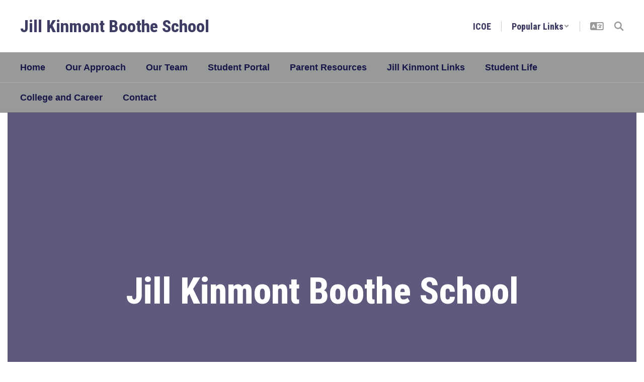

--- FILE ---
content_type: text/html; charset=UTF-8
request_url: https://jkbs.inyocoe.org/sndreq/formtoken.php
body_size: 10
content:
1769777490

--- FILE ---
content_type: text/html; charset=utf-8
request_url: https://www.google.com/recaptcha/api2/anchor?ar=1&k=6LcgqJAUAAAAAJhQs01VmAHQEf3SatmIFQjI7iNP&co=aHR0cHM6Ly9qa2JzLmlueW9jb2Uub3JnOjQ0Mw..&hl=en&v=N67nZn4AqZkNcbeMu4prBgzg&size=invisible&anchor-ms=20000&execute-ms=30000&cb=8i4wfvq45lzk
body_size: 48711
content:
<!DOCTYPE HTML><html dir="ltr" lang="en"><head><meta http-equiv="Content-Type" content="text/html; charset=UTF-8">
<meta http-equiv="X-UA-Compatible" content="IE=edge">
<title>reCAPTCHA</title>
<style type="text/css">
/* cyrillic-ext */
@font-face {
  font-family: 'Roboto';
  font-style: normal;
  font-weight: 400;
  font-stretch: 100%;
  src: url(//fonts.gstatic.com/s/roboto/v48/KFO7CnqEu92Fr1ME7kSn66aGLdTylUAMa3GUBHMdazTgWw.woff2) format('woff2');
  unicode-range: U+0460-052F, U+1C80-1C8A, U+20B4, U+2DE0-2DFF, U+A640-A69F, U+FE2E-FE2F;
}
/* cyrillic */
@font-face {
  font-family: 'Roboto';
  font-style: normal;
  font-weight: 400;
  font-stretch: 100%;
  src: url(//fonts.gstatic.com/s/roboto/v48/KFO7CnqEu92Fr1ME7kSn66aGLdTylUAMa3iUBHMdazTgWw.woff2) format('woff2');
  unicode-range: U+0301, U+0400-045F, U+0490-0491, U+04B0-04B1, U+2116;
}
/* greek-ext */
@font-face {
  font-family: 'Roboto';
  font-style: normal;
  font-weight: 400;
  font-stretch: 100%;
  src: url(//fonts.gstatic.com/s/roboto/v48/KFO7CnqEu92Fr1ME7kSn66aGLdTylUAMa3CUBHMdazTgWw.woff2) format('woff2');
  unicode-range: U+1F00-1FFF;
}
/* greek */
@font-face {
  font-family: 'Roboto';
  font-style: normal;
  font-weight: 400;
  font-stretch: 100%;
  src: url(//fonts.gstatic.com/s/roboto/v48/KFO7CnqEu92Fr1ME7kSn66aGLdTylUAMa3-UBHMdazTgWw.woff2) format('woff2');
  unicode-range: U+0370-0377, U+037A-037F, U+0384-038A, U+038C, U+038E-03A1, U+03A3-03FF;
}
/* math */
@font-face {
  font-family: 'Roboto';
  font-style: normal;
  font-weight: 400;
  font-stretch: 100%;
  src: url(//fonts.gstatic.com/s/roboto/v48/KFO7CnqEu92Fr1ME7kSn66aGLdTylUAMawCUBHMdazTgWw.woff2) format('woff2');
  unicode-range: U+0302-0303, U+0305, U+0307-0308, U+0310, U+0312, U+0315, U+031A, U+0326-0327, U+032C, U+032F-0330, U+0332-0333, U+0338, U+033A, U+0346, U+034D, U+0391-03A1, U+03A3-03A9, U+03B1-03C9, U+03D1, U+03D5-03D6, U+03F0-03F1, U+03F4-03F5, U+2016-2017, U+2034-2038, U+203C, U+2040, U+2043, U+2047, U+2050, U+2057, U+205F, U+2070-2071, U+2074-208E, U+2090-209C, U+20D0-20DC, U+20E1, U+20E5-20EF, U+2100-2112, U+2114-2115, U+2117-2121, U+2123-214F, U+2190, U+2192, U+2194-21AE, U+21B0-21E5, U+21F1-21F2, U+21F4-2211, U+2213-2214, U+2216-22FF, U+2308-230B, U+2310, U+2319, U+231C-2321, U+2336-237A, U+237C, U+2395, U+239B-23B7, U+23D0, U+23DC-23E1, U+2474-2475, U+25AF, U+25B3, U+25B7, U+25BD, U+25C1, U+25CA, U+25CC, U+25FB, U+266D-266F, U+27C0-27FF, U+2900-2AFF, U+2B0E-2B11, U+2B30-2B4C, U+2BFE, U+3030, U+FF5B, U+FF5D, U+1D400-1D7FF, U+1EE00-1EEFF;
}
/* symbols */
@font-face {
  font-family: 'Roboto';
  font-style: normal;
  font-weight: 400;
  font-stretch: 100%;
  src: url(//fonts.gstatic.com/s/roboto/v48/KFO7CnqEu92Fr1ME7kSn66aGLdTylUAMaxKUBHMdazTgWw.woff2) format('woff2');
  unicode-range: U+0001-000C, U+000E-001F, U+007F-009F, U+20DD-20E0, U+20E2-20E4, U+2150-218F, U+2190, U+2192, U+2194-2199, U+21AF, U+21E6-21F0, U+21F3, U+2218-2219, U+2299, U+22C4-22C6, U+2300-243F, U+2440-244A, U+2460-24FF, U+25A0-27BF, U+2800-28FF, U+2921-2922, U+2981, U+29BF, U+29EB, U+2B00-2BFF, U+4DC0-4DFF, U+FFF9-FFFB, U+10140-1018E, U+10190-1019C, U+101A0, U+101D0-101FD, U+102E0-102FB, U+10E60-10E7E, U+1D2C0-1D2D3, U+1D2E0-1D37F, U+1F000-1F0FF, U+1F100-1F1AD, U+1F1E6-1F1FF, U+1F30D-1F30F, U+1F315, U+1F31C, U+1F31E, U+1F320-1F32C, U+1F336, U+1F378, U+1F37D, U+1F382, U+1F393-1F39F, U+1F3A7-1F3A8, U+1F3AC-1F3AF, U+1F3C2, U+1F3C4-1F3C6, U+1F3CA-1F3CE, U+1F3D4-1F3E0, U+1F3ED, U+1F3F1-1F3F3, U+1F3F5-1F3F7, U+1F408, U+1F415, U+1F41F, U+1F426, U+1F43F, U+1F441-1F442, U+1F444, U+1F446-1F449, U+1F44C-1F44E, U+1F453, U+1F46A, U+1F47D, U+1F4A3, U+1F4B0, U+1F4B3, U+1F4B9, U+1F4BB, U+1F4BF, U+1F4C8-1F4CB, U+1F4D6, U+1F4DA, U+1F4DF, U+1F4E3-1F4E6, U+1F4EA-1F4ED, U+1F4F7, U+1F4F9-1F4FB, U+1F4FD-1F4FE, U+1F503, U+1F507-1F50B, U+1F50D, U+1F512-1F513, U+1F53E-1F54A, U+1F54F-1F5FA, U+1F610, U+1F650-1F67F, U+1F687, U+1F68D, U+1F691, U+1F694, U+1F698, U+1F6AD, U+1F6B2, U+1F6B9-1F6BA, U+1F6BC, U+1F6C6-1F6CF, U+1F6D3-1F6D7, U+1F6E0-1F6EA, U+1F6F0-1F6F3, U+1F6F7-1F6FC, U+1F700-1F7FF, U+1F800-1F80B, U+1F810-1F847, U+1F850-1F859, U+1F860-1F887, U+1F890-1F8AD, U+1F8B0-1F8BB, U+1F8C0-1F8C1, U+1F900-1F90B, U+1F93B, U+1F946, U+1F984, U+1F996, U+1F9E9, U+1FA00-1FA6F, U+1FA70-1FA7C, U+1FA80-1FA89, U+1FA8F-1FAC6, U+1FACE-1FADC, U+1FADF-1FAE9, U+1FAF0-1FAF8, U+1FB00-1FBFF;
}
/* vietnamese */
@font-face {
  font-family: 'Roboto';
  font-style: normal;
  font-weight: 400;
  font-stretch: 100%;
  src: url(//fonts.gstatic.com/s/roboto/v48/KFO7CnqEu92Fr1ME7kSn66aGLdTylUAMa3OUBHMdazTgWw.woff2) format('woff2');
  unicode-range: U+0102-0103, U+0110-0111, U+0128-0129, U+0168-0169, U+01A0-01A1, U+01AF-01B0, U+0300-0301, U+0303-0304, U+0308-0309, U+0323, U+0329, U+1EA0-1EF9, U+20AB;
}
/* latin-ext */
@font-face {
  font-family: 'Roboto';
  font-style: normal;
  font-weight: 400;
  font-stretch: 100%;
  src: url(//fonts.gstatic.com/s/roboto/v48/KFO7CnqEu92Fr1ME7kSn66aGLdTylUAMa3KUBHMdazTgWw.woff2) format('woff2');
  unicode-range: U+0100-02BA, U+02BD-02C5, U+02C7-02CC, U+02CE-02D7, U+02DD-02FF, U+0304, U+0308, U+0329, U+1D00-1DBF, U+1E00-1E9F, U+1EF2-1EFF, U+2020, U+20A0-20AB, U+20AD-20C0, U+2113, U+2C60-2C7F, U+A720-A7FF;
}
/* latin */
@font-face {
  font-family: 'Roboto';
  font-style: normal;
  font-weight: 400;
  font-stretch: 100%;
  src: url(//fonts.gstatic.com/s/roboto/v48/KFO7CnqEu92Fr1ME7kSn66aGLdTylUAMa3yUBHMdazQ.woff2) format('woff2');
  unicode-range: U+0000-00FF, U+0131, U+0152-0153, U+02BB-02BC, U+02C6, U+02DA, U+02DC, U+0304, U+0308, U+0329, U+2000-206F, U+20AC, U+2122, U+2191, U+2193, U+2212, U+2215, U+FEFF, U+FFFD;
}
/* cyrillic-ext */
@font-face {
  font-family: 'Roboto';
  font-style: normal;
  font-weight: 500;
  font-stretch: 100%;
  src: url(//fonts.gstatic.com/s/roboto/v48/KFO7CnqEu92Fr1ME7kSn66aGLdTylUAMa3GUBHMdazTgWw.woff2) format('woff2');
  unicode-range: U+0460-052F, U+1C80-1C8A, U+20B4, U+2DE0-2DFF, U+A640-A69F, U+FE2E-FE2F;
}
/* cyrillic */
@font-face {
  font-family: 'Roboto';
  font-style: normal;
  font-weight: 500;
  font-stretch: 100%;
  src: url(//fonts.gstatic.com/s/roboto/v48/KFO7CnqEu92Fr1ME7kSn66aGLdTylUAMa3iUBHMdazTgWw.woff2) format('woff2');
  unicode-range: U+0301, U+0400-045F, U+0490-0491, U+04B0-04B1, U+2116;
}
/* greek-ext */
@font-face {
  font-family: 'Roboto';
  font-style: normal;
  font-weight: 500;
  font-stretch: 100%;
  src: url(//fonts.gstatic.com/s/roboto/v48/KFO7CnqEu92Fr1ME7kSn66aGLdTylUAMa3CUBHMdazTgWw.woff2) format('woff2');
  unicode-range: U+1F00-1FFF;
}
/* greek */
@font-face {
  font-family: 'Roboto';
  font-style: normal;
  font-weight: 500;
  font-stretch: 100%;
  src: url(//fonts.gstatic.com/s/roboto/v48/KFO7CnqEu92Fr1ME7kSn66aGLdTylUAMa3-UBHMdazTgWw.woff2) format('woff2');
  unicode-range: U+0370-0377, U+037A-037F, U+0384-038A, U+038C, U+038E-03A1, U+03A3-03FF;
}
/* math */
@font-face {
  font-family: 'Roboto';
  font-style: normal;
  font-weight: 500;
  font-stretch: 100%;
  src: url(//fonts.gstatic.com/s/roboto/v48/KFO7CnqEu92Fr1ME7kSn66aGLdTylUAMawCUBHMdazTgWw.woff2) format('woff2');
  unicode-range: U+0302-0303, U+0305, U+0307-0308, U+0310, U+0312, U+0315, U+031A, U+0326-0327, U+032C, U+032F-0330, U+0332-0333, U+0338, U+033A, U+0346, U+034D, U+0391-03A1, U+03A3-03A9, U+03B1-03C9, U+03D1, U+03D5-03D6, U+03F0-03F1, U+03F4-03F5, U+2016-2017, U+2034-2038, U+203C, U+2040, U+2043, U+2047, U+2050, U+2057, U+205F, U+2070-2071, U+2074-208E, U+2090-209C, U+20D0-20DC, U+20E1, U+20E5-20EF, U+2100-2112, U+2114-2115, U+2117-2121, U+2123-214F, U+2190, U+2192, U+2194-21AE, U+21B0-21E5, U+21F1-21F2, U+21F4-2211, U+2213-2214, U+2216-22FF, U+2308-230B, U+2310, U+2319, U+231C-2321, U+2336-237A, U+237C, U+2395, U+239B-23B7, U+23D0, U+23DC-23E1, U+2474-2475, U+25AF, U+25B3, U+25B7, U+25BD, U+25C1, U+25CA, U+25CC, U+25FB, U+266D-266F, U+27C0-27FF, U+2900-2AFF, U+2B0E-2B11, U+2B30-2B4C, U+2BFE, U+3030, U+FF5B, U+FF5D, U+1D400-1D7FF, U+1EE00-1EEFF;
}
/* symbols */
@font-face {
  font-family: 'Roboto';
  font-style: normal;
  font-weight: 500;
  font-stretch: 100%;
  src: url(//fonts.gstatic.com/s/roboto/v48/KFO7CnqEu92Fr1ME7kSn66aGLdTylUAMaxKUBHMdazTgWw.woff2) format('woff2');
  unicode-range: U+0001-000C, U+000E-001F, U+007F-009F, U+20DD-20E0, U+20E2-20E4, U+2150-218F, U+2190, U+2192, U+2194-2199, U+21AF, U+21E6-21F0, U+21F3, U+2218-2219, U+2299, U+22C4-22C6, U+2300-243F, U+2440-244A, U+2460-24FF, U+25A0-27BF, U+2800-28FF, U+2921-2922, U+2981, U+29BF, U+29EB, U+2B00-2BFF, U+4DC0-4DFF, U+FFF9-FFFB, U+10140-1018E, U+10190-1019C, U+101A0, U+101D0-101FD, U+102E0-102FB, U+10E60-10E7E, U+1D2C0-1D2D3, U+1D2E0-1D37F, U+1F000-1F0FF, U+1F100-1F1AD, U+1F1E6-1F1FF, U+1F30D-1F30F, U+1F315, U+1F31C, U+1F31E, U+1F320-1F32C, U+1F336, U+1F378, U+1F37D, U+1F382, U+1F393-1F39F, U+1F3A7-1F3A8, U+1F3AC-1F3AF, U+1F3C2, U+1F3C4-1F3C6, U+1F3CA-1F3CE, U+1F3D4-1F3E0, U+1F3ED, U+1F3F1-1F3F3, U+1F3F5-1F3F7, U+1F408, U+1F415, U+1F41F, U+1F426, U+1F43F, U+1F441-1F442, U+1F444, U+1F446-1F449, U+1F44C-1F44E, U+1F453, U+1F46A, U+1F47D, U+1F4A3, U+1F4B0, U+1F4B3, U+1F4B9, U+1F4BB, U+1F4BF, U+1F4C8-1F4CB, U+1F4D6, U+1F4DA, U+1F4DF, U+1F4E3-1F4E6, U+1F4EA-1F4ED, U+1F4F7, U+1F4F9-1F4FB, U+1F4FD-1F4FE, U+1F503, U+1F507-1F50B, U+1F50D, U+1F512-1F513, U+1F53E-1F54A, U+1F54F-1F5FA, U+1F610, U+1F650-1F67F, U+1F687, U+1F68D, U+1F691, U+1F694, U+1F698, U+1F6AD, U+1F6B2, U+1F6B9-1F6BA, U+1F6BC, U+1F6C6-1F6CF, U+1F6D3-1F6D7, U+1F6E0-1F6EA, U+1F6F0-1F6F3, U+1F6F7-1F6FC, U+1F700-1F7FF, U+1F800-1F80B, U+1F810-1F847, U+1F850-1F859, U+1F860-1F887, U+1F890-1F8AD, U+1F8B0-1F8BB, U+1F8C0-1F8C1, U+1F900-1F90B, U+1F93B, U+1F946, U+1F984, U+1F996, U+1F9E9, U+1FA00-1FA6F, U+1FA70-1FA7C, U+1FA80-1FA89, U+1FA8F-1FAC6, U+1FACE-1FADC, U+1FADF-1FAE9, U+1FAF0-1FAF8, U+1FB00-1FBFF;
}
/* vietnamese */
@font-face {
  font-family: 'Roboto';
  font-style: normal;
  font-weight: 500;
  font-stretch: 100%;
  src: url(//fonts.gstatic.com/s/roboto/v48/KFO7CnqEu92Fr1ME7kSn66aGLdTylUAMa3OUBHMdazTgWw.woff2) format('woff2');
  unicode-range: U+0102-0103, U+0110-0111, U+0128-0129, U+0168-0169, U+01A0-01A1, U+01AF-01B0, U+0300-0301, U+0303-0304, U+0308-0309, U+0323, U+0329, U+1EA0-1EF9, U+20AB;
}
/* latin-ext */
@font-face {
  font-family: 'Roboto';
  font-style: normal;
  font-weight: 500;
  font-stretch: 100%;
  src: url(//fonts.gstatic.com/s/roboto/v48/KFO7CnqEu92Fr1ME7kSn66aGLdTylUAMa3KUBHMdazTgWw.woff2) format('woff2');
  unicode-range: U+0100-02BA, U+02BD-02C5, U+02C7-02CC, U+02CE-02D7, U+02DD-02FF, U+0304, U+0308, U+0329, U+1D00-1DBF, U+1E00-1E9F, U+1EF2-1EFF, U+2020, U+20A0-20AB, U+20AD-20C0, U+2113, U+2C60-2C7F, U+A720-A7FF;
}
/* latin */
@font-face {
  font-family: 'Roboto';
  font-style: normal;
  font-weight: 500;
  font-stretch: 100%;
  src: url(//fonts.gstatic.com/s/roboto/v48/KFO7CnqEu92Fr1ME7kSn66aGLdTylUAMa3yUBHMdazQ.woff2) format('woff2');
  unicode-range: U+0000-00FF, U+0131, U+0152-0153, U+02BB-02BC, U+02C6, U+02DA, U+02DC, U+0304, U+0308, U+0329, U+2000-206F, U+20AC, U+2122, U+2191, U+2193, U+2212, U+2215, U+FEFF, U+FFFD;
}
/* cyrillic-ext */
@font-face {
  font-family: 'Roboto';
  font-style: normal;
  font-weight: 900;
  font-stretch: 100%;
  src: url(//fonts.gstatic.com/s/roboto/v48/KFO7CnqEu92Fr1ME7kSn66aGLdTylUAMa3GUBHMdazTgWw.woff2) format('woff2');
  unicode-range: U+0460-052F, U+1C80-1C8A, U+20B4, U+2DE0-2DFF, U+A640-A69F, U+FE2E-FE2F;
}
/* cyrillic */
@font-face {
  font-family: 'Roboto';
  font-style: normal;
  font-weight: 900;
  font-stretch: 100%;
  src: url(//fonts.gstatic.com/s/roboto/v48/KFO7CnqEu92Fr1ME7kSn66aGLdTylUAMa3iUBHMdazTgWw.woff2) format('woff2');
  unicode-range: U+0301, U+0400-045F, U+0490-0491, U+04B0-04B1, U+2116;
}
/* greek-ext */
@font-face {
  font-family: 'Roboto';
  font-style: normal;
  font-weight: 900;
  font-stretch: 100%;
  src: url(//fonts.gstatic.com/s/roboto/v48/KFO7CnqEu92Fr1ME7kSn66aGLdTylUAMa3CUBHMdazTgWw.woff2) format('woff2');
  unicode-range: U+1F00-1FFF;
}
/* greek */
@font-face {
  font-family: 'Roboto';
  font-style: normal;
  font-weight: 900;
  font-stretch: 100%;
  src: url(//fonts.gstatic.com/s/roboto/v48/KFO7CnqEu92Fr1ME7kSn66aGLdTylUAMa3-UBHMdazTgWw.woff2) format('woff2');
  unicode-range: U+0370-0377, U+037A-037F, U+0384-038A, U+038C, U+038E-03A1, U+03A3-03FF;
}
/* math */
@font-face {
  font-family: 'Roboto';
  font-style: normal;
  font-weight: 900;
  font-stretch: 100%;
  src: url(//fonts.gstatic.com/s/roboto/v48/KFO7CnqEu92Fr1ME7kSn66aGLdTylUAMawCUBHMdazTgWw.woff2) format('woff2');
  unicode-range: U+0302-0303, U+0305, U+0307-0308, U+0310, U+0312, U+0315, U+031A, U+0326-0327, U+032C, U+032F-0330, U+0332-0333, U+0338, U+033A, U+0346, U+034D, U+0391-03A1, U+03A3-03A9, U+03B1-03C9, U+03D1, U+03D5-03D6, U+03F0-03F1, U+03F4-03F5, U+2016-2017, U+2034-2038, U+203C, U+2040, U+2043, U+2047, U+2050, U+2057, U+205F, U+2070-2071, U+2074-208E, U+2090-209C, U+20D0-20DC, U+20E1, U+20E5-20EF, U+2100-2112, U+2114-2115, U+2117-2121, U+2123-214F, U+2190, U+2192, U+2194-21AE, U+21B0-21E5, U+21F1-21F2, U+21F4-2211, U+2213-2214, U+2216-22FF, U+2308-230B, U+2310, U+2319, U+231C-2321, U+2336-237A, U+237C, U+2395, U+239B-23B7, U+23D0, U+23DC-23E1, U+2474-2475, U+25AF, U+25B3, U+25B7, U+25BD, U+25C1, U+25CA, U+25CC, U+25FB, U+266D-266F, U+27C0-27FF, U+2900-2AFF, U+2B0E-2B11, U+2B30-2B4C, U+2BFE, U+3030, U+FF5B, U+FF5D, U+1D400-1D7FF, U+1EE00-1EEFF;
}
/* symbols */
@font-face {
  font-family: 'Roboto';
  font-style: normal;
  font-weight: 900;
  font-stretch: 100%;
  src: url(//fonts.gstatic.com/s/roboto/v48/KFO7CnqEu92Fr1ME7kSn66aGLdTylUAMaxKUBHMdazTgWw.woff2) format('woff2');
  unicode-range: U+0001-000C, U+000E-001F, U+007F-009F, U+20DD-20E0, U+20E2-20E4, U+2150-218F, U+2190, U+2192, U+2194-2199, U+21AF, U+21E6-21F0, U+21F3, U+2218-2219, U+2299, U+22C4-22C6, U+2300-243F, U+2440-244A, U+2460-24FF, U+25A0-27BF, U+2800-28FF, U+2921-2922, U+2981, U+29BF, U+29EB, U+2B00-2BFF, U+4DC0-4DFF, U+FFF9-FFFB, U+10140-1018E, U+10190-1019C, U+101A0, U+101D0-101FD, U+102E0-102FB, U+10E60-10E7E, U+1D2C0-1D2D3, U+1D2E0-1D37F, U+1F000-1F0FF, U+1F100-1F1AD, U+1F1E6-1F1FF, U+1F30D-1F30F, U+1F315, U+1F31C, U+1F31E, U+1F320-1F32C, U+1F336, U+1F378, U+1F37D, U+1F382, U+1F393-1F39F, U+1F3A7-1F3A8, U+1F3AC-1F3AF, U+1F3C2, U+1F3C4-1F3C6, U+1F3CA-1F3CE, U+1F3D4-1F3E0, U+1F3ED, U+1F3F1-1F3F3, U+1F3F5-1F3F7, U+1F408, U+1F415, U+1F41F, U+1F426, U+1F43F, U+1F441-1F442, U+1F444, U+1F446-1F449, U+1F44C-1F44E, U+1F453, U+1F46A, U+1F47D, U+1F4A3, U+1F4B0, U+1F4B3, U+1F4B9, U+1F4BB, U+1F4BF, U+1F4C8-1F4CB, U+1F4D6, U+1F4DA, U+1F4DF, U+1F4E3-1F4E6, U+1F4EA-1F4ED, U+1F4F7, U+1F4F9-1F4FB, U+1F4FD-1F4FE, U+1F503, U+1F507-1F50B, U+1F50D, U+1F512-1F513, U+1F53E-1F54A, U+1F54F-1F5FA, U+1F610, U+1F650-1F67F, U+1F687, U+1F68D, U+1F691, U+1F694, U+1F698, U+1F6AD, U+1F6B2, U+1F6B9-1F6BA, U+1F6BC, U+1F6C6-1F6CF, U+1F6D3-1F6D7, U+1F6E0-1F6EA, U+1F6F0-1F6F3, U+1F6F7-1F6FC, U+1F700-1F7FF, U+1F800-1F80B, U+1F810-1F847, U+1F850-1F859, U+1F860-1F887, U+1F890-1F8AD, U+1F8B0-1F8BB, U+1F8C0-1F8C1, U+1F900-1F90B, U+1F93B, U+1F946, U+1F984, U+1F996, U+1F9E9, U+1FA00-1FA6F, U+1FA70-1FA7C, U+1FA80-1FA89, U+1FA8F-1FAC6, U+1FACE-1FADC, U+1FADF-1FAE9, U+1FAF0-1FAF8, U+1FB00-1FBFF;
}
/* vietnamese */
@font-face {
  font-family: 'Roboto';
  font-style: normal;
  font-weight: 900;
  font-stretch: 100%;
  src: url(//fonts.gstatic.com/s/roboto/v48/KFO7CnqEu92Fr1ME7kSn66aGLdTylUAMa3OUBHMdazTgWw.woff2) format('woff2');
  unicode-range: U+0102-0103, U+0110-0111, U+0128-0129, U+0168-0169, U+01A0-01A1, U+01AF-01B0, U+0300-0301, U+0303-0304, U+0308-0309, U+0323, U+0329, U+1EA0-1EF9, U+20AB;
}
/* latin-ext */
@font-face {
  font-family: 'Roboto';
  font-style: normal;
  font-weight: 900;
  font-stretch: 100%;
  src: url(//fonts.gstatic.com/s/roboto/v48/KFO7CnqEu92Fr1ME7kSn66aGLdTylUAMa3KUBHMdazTgWw.woff2) format('woff2');
  unicode-range: U+0100-02BA, U+02BD-02C5, U+02C7-02CC, U+02CE-02D7, U+02DD-02FF, U+0304, U+0308, U+0329, U+1D00-1DBF, U+1E00-1E9F, U+1EF2-1EFF, U+2020, U+20A0-20AB, U+20AD-20C0, U+2113, U+2C60-2C7F, U+A720-A7FF;
}
/* latin */
@font-face {
  font-family: 'Roboto';
  font-style: normal;
  font-weight: 900;
  font-stretch: 100%;
  src: url(//fonts.gstatic.com/s/roboto/v48/KFO7CnqEu92Fr1ME7kSn66aGLdTylUAMa3yUBHMdazQ.woff2) format('woff2');
  unicode-range: U+0000-00FF, U+0131, U+0152-0153, U+02BB-02BC, U+02C6, U+02DA, U+02DC, U+0304, U+0308, U+0329, U+2000-206F, U+20AC, U+2122, U+2191, U+2193, U+2212, U+2215, U+FEFF, U+FFFD;
}

</style>
<link rel="stylesheet" type="text/css" href="https://www.gstatic.com/recaptcha/releases/N67nZn4AqZkNcbeMu4prBgzg/styles__ltr.css">
<script nonce="Xx_eLH2xdE9-hVCKRMJkvA" type="text/javascript">window['__recaptcha_api'] = 'https://www.google.com/recaptcha/api2/';</script>
<script type="text/javascript" src="https://www.gstatic.com/recaptcha/releases/N67nZn4AqZkNcbeMu4prBgzg/recaptcha__en.js" nonce="Xx_eLH2xdE9-hVCKRMJkvA">
      
    </script></head>
<body><div id="rc-anchor-alert" class="rc-anchor-alert"></div>
<input type="hidden" id="recaptcha-token" value="[base64]">
<script type="text/javascript" nonce="Xx_eLH2xdE9-hVCKRMJkvA">
      recaptcha.anchor.Main.init("[\x22ainput\x22,[\x22bgdata\x22,\x22\x22,\[base64]/[base64]/[base64]/[base64]/[base64]/[base64]/[base64]/[base64]/[base64]/[base64]/[base64]/[base64]/[base64]/[base64]\x22,\[base64]\\u003d\\u003d\x22,\x22E8K0Z8Kjw4MRbcOmw73Dt8OCw7xqRMKqw4XDvyx4TMK9wpTCil7Cp8KkSXNFU8OBIsKCw4VrCsK1wpQzUVgsw6sjwrkPw5/ChQ7DiMKHOE4cwpUTw5ErwpgRw69LJsKkc8KaVcORwqwKw4o3wrzDqn96wrRPw6nCuB7CgiYLZQV+w4tXGsKVwrDCmsO0wo7DrsKLw4EnwoxPw6Zuw4EEw5zCkFTCp8K+NsK+Ql1/e8KWwoh/T8OpFhpWWcOMcQvCtBIUwq9cXsK9JEHCrzfCosK3NcO/w6/DkkLDqiHDlRNnOsOSw7LCnUl+fEPCkMKWHMK7w68kw6thw7HCpMKkDnQjDXl6E8KyRsOSGMOoV8OybSN/AhpqwpkLBcKEfcKHScOEwovDl8OQw4U0wqvCnDwiw4gSw5vCjcKKWsKJDE8FwpbCpRQJe1FMUBwgw4t9asO3w4HDoRPDhFnCsFE4IcO0NcKRw6nDtsKdRh7DhMKUQnXDjMORBMOHMjAvN8OcwrTDssK9wrLCmmDDv8OtA8KXw6rDjsKnf8KMP8K4w7VeMW0Gw4DCkV/[base64]/wpTCqUUAw6t6ccOSwpw4wqA0WRNPwpYdDhkfAxXCmsO1w5AQw4XCjlRHLMK6acKWwpNVDj3CkyYMw7YrBcOnwpRHBE/Du8OlwoEuQHArwrvCvHwpB1sXwqBqc8K3S8OcB2xFSMOtHTzDjFDCmyckPiRFW8Oxw6zCtUdkw7Y4Cngqwr13b3vCvAXCpsOkdFFnUsOQDcOmwpMiwqbCncK+ZGBFw4LCnFxWwqkdKMOldgwwZwg6UcKLw7/DhcO3wrjClMO6w4dqwopCRBDDgMKDZW3CkS5PwrJ1bcKNwojCu8Kbw5LDvsOyw5Aiwp87w6nDiMKrE8K8wpbDklJ6RE7CusOew4RBw70mwpo8wrHCqDEjegRNOkJTSsOeNcOYW8KYwq/Cr8KHZcOcw4hMwrNpw604DT/Cqhw+QRvCgCrCmcKTw7bCpFlXUsO2w53Ci8KcfMOpw7XCqnFcw6DCi10Hw5xpGsKNFUrCnXtWTMOfIMKJCsKLw6MvwosucMO8w6/[base64]/w6gbw7/CtsK5CWA7IMO0FsKWR8KOwrpQw4kDESzDpXEFfsKNwooJwprDrzTDuTrDgSzCisOjwpfCvMOVTyoaXMOnw5XDqMOMw7/CgsKwcGDDgAnCj8OHTsK1w6lJwqHCscOqwqhlw4RLUQgPw5LCvMO2PMOAw5JZwrHCiE/CvyPCjsOQw7HDj8O1U8KnwpEHwpzCnsO4wqBAwrzCuRvDokvDlEA+wpLCrFLDoxBcXsKwXsOXw55Ow7vDucOvV8K6OVFsf8O+w4rDtcKlw77DjsKDw53CicOUYcKlaj7CihLClcOywrLCoMKlw5XCicKRBsO/w4F1S2RsdG/DpsOka8OzwrNpw6A5w5nDgMOUw4scwqbDm8K9fcOYwppJw4IzGcOcUwPCg1/CiHsYw5DCq8OkIh/Cg0BKK23CgMKxNsOVwplDw5vDrMOoPRtRJ8KbGUpuTsO9VHnDpR9jw5jCjWZswoPDiSjCvyNHwocwwqnDncOawrfCkgECScOLecK/biAfdiDDhwzCqMKCwobDnB1gw5DDh8O2PMOcFcOAecOAwrzChU/Ci8O0w7tRwpxhwrXCrHjCqxsUSMO3w73CuMKYwqksZMO/wr3CksOqMTbDoBrDqTrCgVAUbU7DhcOLw5BOIW7DpE50KG4VwrBqw7nCiz13YcOBw7pjXMKeViRpw58SdcKLw41EwrFaEGBBQMOQwrJDXUjCr8OlV8KPw6chWsODwq4mS0fDg3XCkB/DnSrDk0VRw4QXbcOvwp8Cw6YjQ1XCscO+LcKqw4/DunXDsClQw5/DpErDvnjCmcOXw4PChw86fFnDtsOLwpBewptQHcK0CWbChMKSwoLDoBUkEFfDsMOCw4hfOXDCjcOYwotzw7jDgMOQV0dXbsKVw6hcwrbDpsORIMKnw5vCssK7w59uZFNQwr7Cqi7CqcK4wqLCjcK0HsOowofCiCF6wo/CpVAOwrnCuFAXwoMowq/DuGUYwp83w6fCjsOrRhPDgmjCuAfCsy0Uw5jDlGHDnTbDgG/CgsKZw63CiUkTXMOlwp/DqBhgwpDDqiPCpj3DicK+TMKVQVrCqMO1w4fDhUzDkhcCwrBJwpzDrcKdNcKtd8O/TsOsw6h1w6Btwq4ZwqYcw5PDu23Du8Kfwq3DpsKlw5LDt8Ogw7NnABPDilJdw5VRFsO2wrxHV8OTXxF9wpEuwrFCwozDgn3DryvDinLDq0MicTh9DcKMdTHCp8OFwq8hDMONH8KRw7/CkjnDhsOeDMOBwoAbwpg/QCwcw7YWwq13BsKqfcOKdBdVwqLDrcKLwqvDi8O/J8OOw5fDqMOlfsKPCm7DlAnDvErDvkTDlMK+w7vDkMKOwpTCijJ/[base64]/MHzDnsK1w6J7dcKdNHrCuycGw7HDjMOAbcO2w5ozIcOkwqZubcOBw7ZjCMKEM8OUeydrwpfDlCHDqsOtPcKHwq3ChcOEwr02w5jDqlvDnMOow5bCqQHDncKNwqx1wpvDqR5Aw6pHAGXDmMKbwqPCpB0RXcOkXMKDIgU+DxvDisKHw4DCi8Kowpp5wqTDt8O/fjAXwrLCl2nDn8KLwqgGTMKQwpnDscOYIwjDh8OZe2rDnWY+wq/[base64]/DmTh0w7fCtWNIS0PCnsOXdCgUw7lnHgPCv8O4wqjDqWXDjMKwwrd8w7/DicOpEsKTw74cw43DsMKVdMK1EsKyw7zCvQDCvcOZfsKnw5oKw4gcesOkwoQbwqYHw7nDgCnDuDHDoAB7ZMKmbMKLEcKTwrYhRHMECcOmam7ClX94CsKNwpBMIU0bwpzDrTDDtcKsZ8OYw5nDq1PDs8Oyw6/CiEwVw57DiELDlcOmw7xQFcKUEsOyw4TCqSJ+F8KDw78ZDsOAw4tkwpNkLUhcw73ClcOewolqdsOww4HDijMDRcK3w44VKsKuwqZ0B8O8wp/Cq2rCn8OvR8OWM0fDjD8Uw5LCuUDDt1cnw51gRiNHWxhww7RmYQF2w4DDnydUJMOEa8KnEg1/CxjDjcKewqZXw5vDnW8Ywr3ChhNvCsKzY8KmdnLCmWPDosK/T8Ktwo/Dj8OgGMKOcsK5FRsCw6MvwovCszoSR8OQwpRvwrLChcKZTB7Dn8Oxw6pkLyXDhwNbwqjChQzDn8O7IsOaUsOBcMOFXj7DnmQAGcKvYsONwp/[base64]/ClsKrASPCssKJwqgLwrgVw6jClmY+w7sTS1Uow7rCvmEvZUU/[base64]/CuwvCvR3DlMOuw7nDl8KJUMOBIMOdw4Y3wr82GWZJT8OYP8O2wpUPV117YHghPMKYGVxSaCbDiMKgwqgmwrckBQjDo8OGYcKDC8Klw6/DmsKcCQxKw5bCsSF6wrhtIMKiWMKNwoHChn/DrMONScKuw7JCVQLCoMOOw6pPwpISw5rCrcKIfcK/NXZZTsOywrTCocK5wotBKcO5w6vDiMKwAF4aTsKKw5pGwqcrbcK4w48sw60cZ8Omw7skwpxnBsOlwqA2w53Drh7CrVnCp8KMw5oawrnDiDnDlVEtTMK0w6plwojCn8KowpzCoULDg8KDw497WBrDhsOsw5LCuX/Dr8OnwrPDvRfCocK3WsOAJHQuBQDDiSbCn8OGKMK/KcOHUExqST59w4UEw6LChsKLN8K0IcKrw45Ed35bwopsLxDDr0hBN2rDtxHDl8K/w4DCsMKmw6gXdxXDoMKgw67CsG8vwoxlB8K+w7XDviHCpBl3KMOaw7gBPHcqAsO+HsKaGTjDvTPCgz4YwoPCnlo6w6DCijNww6DDpggOUQARLlnCiMOeIhVxNMKkWxIMwqVFLyILbX9bMVcWw6fCgcKnwq7Cr1jDrAFhwpo/w5jCqXHCusOHw7lvHwYqC8O7w5TDnGxjw7fCpcKmawzDt8OXD8OVwowiwoHCv1Q6Qx0QCXvCrXl8CMOzwo0aw6lvwpk2wqvCt8O1w6N2TUg1HsK8wpJiccKdIMOKDhjDoR8Hw5TCuULDisKzTUrDv8OiwqDCkVQkw4nCtsKdU8OkwoLDuFEjJCDClsKww4/Cn8KaORFXSwgdfcKxwpDChcKhw6TCkXbDhSjCgMKww5zDpHBHUMKqacOeSF9PecOQwooYw4UxYnnDpcOAYjB+LsKnwpjCtQtkw7tNKWQzamXCnk7Dk8Ktw6TDk8OKJ1TDisK2w7DCmcKHdnQZCm3ClcKWd3vCiFgIwoN1w4RnO0/Dq8OOw7hYRlVLBsO7w5BmD8Kpw50tMGsnECzDhFF0Y8OwwrdPwofCuHXCiMKGwoU3E8KFPEtVKA0kwp/DjsKMUMKow6/CnxxFYTPCh2E8w4x3w4vCiTxZfksww5zDrgVBUEZqUsOlDcO/woojw47DiVvDmyIbwqzDn3F4wpbCpBkjbsKKw6ANwpPDsMOKw7HDscK8C8O/wpTDmVddwod0w6lsH8KaM8KewpoXa8OMwoogwq0RWsO8w50FBhfDvcO3wpUpw5BlH8KjKcOqw6/Cp8ODRgohbSHCuTLCninDl8KYYcOtwo/[base64]/Dn8OBZ8Kgw7DCp8O9fsKELFZkw4dGwpNCwqTDqDnCocOQAh8xw5jDp8KKWToVw6TChsOHw7U4wpHDrcOmw4zCmV17e1jCuCIiwpDDjsOcMTHChcOQZMKVPsOXwqvDnzMwwq/[base64]/w5rCjsKkw43DocKSwoLCkWsJP8OBJSXCj1B3w7jCnsOAEcO1wrnDoAXDjMKBwrZzLsK6wq/DpMOoaToJYMKEw7vCjEgIf0Rlw5zDl8KjwpMWfG3CkMKxw7jCucK9wqrChxEdw7Vnwq/DrBPDtsOgU3BFPGQVw6NcTsKxw4wqcXPDo8ONwoTDk14HLsKtOsOdw6gUw6R1IcK9FlzDqHYfO8Okw5Vfwo8zTmdAwrNIbl/CjjLDgMKAw7lCD8K6bB/CuMO0w6fDpRTClMOzw5jCocKvc8O/JGzCh8Khw73ChCgEZDrDjm/DnB3DtsKac1ZnB8OKNMOtDS09CjB3w79jbFLCoER1WlhHecKNRSnDjcKdwpnChBREK8O9ZjrDvjvDnsK/f3NRwphzBn7CtSUCw7XDlUjDhsKAXT3Cm8OCw4EZFcOyC8KhPG3CiQ0VworDnTrCksK/w7bDiMKXO195wqJ4w5gOBsKUIMOXwo3CmEVCw5DDqTJ7w6fDu1jCun8GwpMhQ8O7UsKUw70TcwzDtAMxFsK3O1vCucKVw7JjwpF/w7wmwqHCksK3w5TCg3XCn21nLMONSnRiZkLDsU57wqLCmSbCrMORETUMw78RBUl5w6XCrMO7fULCl0xydcKrF8OELsK2QsKhwplcwoHDtwcqMG/Dvl/Dt2DCuURITsO9w5RAAcKOE0cWwprDuMK7JQZmcsOaFcKIwoLCtyrCqwMsaH5bwp3CgUPDtjHDiDRMWBNew6TCk3fDg8OiwowHw5p1fnlUw7phCE1abcO8w4tnwpIvw65VwoLDh8OLw5bDsBDDnyLDocKqU2R/XFLCoMOQw6XCllbDogt8IyvDj8OZbMOew4paZMKuw7TDtMK6AMK4XMOUw60jw4piwqJJwq7CsVHCu20UVsKtw6t2w64fdFVawqAtwqvDusKCw5vDnFhXQsKpw6/CjEJIwr/[base64]/[base64]/DUMuHcOvdMOewpAxDMO/[base64]/TSsnwpM4wq1mYADDpX1rVcOkw4hPwpvDtMK3DMOQSMKjw6TDpMOtcm85w6bDrMKmw69tw5XCsV/[base64]/Dh8OGPMKnd8OYwoNkJsK8esKrw556wrjDlhRAwo5HM8O4wprCm8OyXsO1d8OHRxXCuMK7H8Opw4VDw5tPNUMlc8Owwq/CvXzDuEjCgEbDnsOWwplvwqF4w5vDtExxMANlw7hwLy/CtV5DaznCoUrCtUxxWkM1LwzCosOaDsKcRsOfw7vDryfDvcK0Q8O3wrxxJsOiRHnDp8K7Cmt7b8O0DU3DrcOzUyDCgsKKw7/DlMO1CsKPNcKPJX07HDrDrcK7ZjzCgMKdwrzCh8O7USzCjz4RLcKjZUzCn8OZwrYvIsKZwrVKNcKtIMK2w47DlsK2woTChsOfw6gLZsOdwpNhMgx/wrLCksO1BhZNSAVMwqEhwqIxIsKiVsOlw4l1CMOHwo8zw6RLw4zCnjgDw7dEw6cXe1YRwq7CsmR8SMOzw556w4UJw51+c8O/w7TDhsKzw7gQKMOuMEXDgnTDpcOhwpnCtXPDvUjDocK1w4bChy/Dqg3DgijDlsKlwqPDiMOFKsKiwqQnMcOzOcOhO8OlOsKgw4o9w4wkw6bDgcKcwqVnJsKOw6fDsTtsecKqw7l4w5V3w5xmw4FYQMKVE8OUB8OschUkdUZjSyXDrCLDtsKfBsOvwoZ+TnEQD8OXwrrDvh/DhXZ5HMKAw5HCn8Ofw7DDn8KuBsOAw7/DhgnCu8OkwqjDjywpD8OAwpZOwro5wr9twpESwpJXwqdwQXF/B8KCacKXw61ASsO8wr3CpsKgwrLDksKBMcKIPSLCvsKUcil+E8KlIT7DscO6UsKKGhpmC8OJHSYQwrrDvQo9VcK8w44jw73Cn8KXw7/CmsKYw77CihnCqmDCjMKNDSg8fAY+wr/ClVLDiWPCoi7DqsKbw50ewpgHw7RNUE58aU/CjAV2wrYiw6gPw5/DgyjCgCbDv8KcT012w4jCp8OOw6vDkVjCrcKoRMKVw4ZKwpdfARBUI8Kvw6jCg8Kqw5jCisKsIMO7aRPClEZ4wr/[base64]/[base64]/w6Mcw4p/w43CucOPFMKbwoBGwo7DgsOOAgzDiGsowofCjMOxfHzChRrCp8KofMOCGhHDjsK0YcO8OiwTwr0jEMKmclsgwocSbjMFwoEQwq9JE8K/[base64]/fHAow77DmzrDg1FFah7DocOLT8KKw7QCw6xAFcK8wpPDvSXDqT5Ww48DcsOmGMKQw67Cll5mwp51ZSTDvMKowrDDtXzDrcKtwoxRw6k6OXrCpkgdWHPCni7CusK9I8O/[base64]/CsiDCsjHDu8OuHsKjwrXDrSfDl8KtwovDtUhrAcKhJMKtw6vDtGfDk8KNRMK1w5rCgMK7DUd9wpLCjF/[base64]/MVjDssKbwqbDkMKWwpdKNCEsVF5sSjRlC8O4w7owVx/CqcOHVsOsw4ZTJ3fDrQjClAPDhcKhwpPChmRvRUsxw5ppMADDkwNlwpwDHcKQw4fDkUnCnsOTw5Fuw77CkcKDTcKwQ0vClMO0w7/DrsOCdsKNw5bCscKiw6EJwpZ8wpdlwoTCm8O8w5Mcw43DncKfw5HCmAJpHsOqTsO/WDDDnWcXwpfCiFEDw5PDhBBEwqIew6LCkQbDmWhAK8KlwrVcFMOTAMK/B8KQwrovw77CtCTDvMO0VklhNCfDnxjCmApuw7JlUsOsGT54bMOpwofCtWFfwqt7wrnCgxpuw5HDm1M4QjXCp8ORwrgaXMO1w4HChMOwwq1fNnbDiVgUTUhdWsOndFYFRlLCvMOpcBFOOExlw5PCg8OLwqfCqcK4X3EafcKXwrAlwotHw7HDlsKiZS/DuB9teMODQzbChsKGIh7Du8OSJcOuw6BcwofDnhDDnF/DhA/CqXHCk2vDl8KeFxknw6N6wrMGIcK+RcK1Iz92NArDgRXDnBPDglDDgnLDsMKFwrR9wp7DucKcPFLDoDTCt8K4CSzCimLDnMK2w7MBOMKHBkMXwpnCjUDDmyvCvsOzWcO3w7TDoDMdHXHCshfCmHPCkiZTJyzClcK1wpkzw47Cv8KFQ0DDpz1/NHPDk8KUwrfDgHfDkcOXNzLDi8OTIn4Vw4pLw4zDgMKRMlrCjsKtaCIAZMO5YgHChkbDs8OiED7ClCseEcOMwoLCh8KjKcOHw4DCtVlgwr1xw6tEHTjCuMK5LMKyw6xYPUhvIjV/KcKIBiZYfgrDlwJ6EzpEwozCiw/CgsOAw7bDm8KOw7oeJDnCpsKnw5pXajfDiMO7ckpywoAqUUhjFMOYw7jDtMK5w59hw5EDYDnClHRUHsKmw6lqOMKcw74dw7NoRMKfw7M2NVhnw547ZsKLw7JIwqnDusKuDljCs8KkZDV+w4c/w41bVQ/ClMOILH/[base64]/w6AECyUcNy97wrXDgkDCpj4/[base64]/[base64]/[base64]/bDLCv8O6RMOrNMKqw6czSMOSAMOpScKnFcOJwqTDrhTCkTFiGyPDrcK+eQjDqMOTw5jCqsOdVAfDusOXV3NvZn7CvXFbwoXDqsOwTsObWsOsw4PDgijCu0R1w4zDosKwHBTDo2QkQD3CokUPBRlIXivCoE5VwoIywr0BeSVnwrZ0FsKQYsKQAcO/wp3Ci8KfwoPCimHDizBOw7l/w4QeJgnClU7CgmMPTcO1wroBBU3CjsOMOsOvbMKcHsK7UsOCwprDo2bCqQ7DtH9WRMKhOcO5H8OCw6dMJTFVw7xxdxx/HMOmPy0CDcKXfkAmw7vCggxZITZXLMOewoIeblLCjcOzTMO4w6nDtw8qS8OVw64VWMOXGBp+wrRNYjTDrsOMZcOJw6/DqW7DjU4TwrhZI8K8wpTCvjBZZ8Ocw5E3KMOLwpFow6bCkMKdNQfCpMKIfWvDjwcWw6s2bsKbd8O7FcK2w5Yaw4jCvwRew5kSw6Etw4JtwqBIVMKwEUJQwq1AwotSSwrCncOpw6rCoyYfw6hsXcO/wpPDhcO8QBVYw6nCqGzCognDgMKNezQ+wrfChW4/[base64]/Dg8OEQcKZJAXCpGHDmsK3S8OSw7laVMK0bcKPw4XClMOEwpUcIcOsw7rDuD/CscK4wpTCk8OWZ1ENCV/[base64]/Dv3bCkMOLJ8Oyw5bDscO1w54UwrkHw54hEi7CuMKoGcOaEMOrdn7Dgn/[base64]/CsMOaSsKKcsOzwrBGJMOPbcOIVmDCosKyw7DDgBvCvsKJwq4mwrHCvMOIw5jCsHVRwozDsMObPMO6f8OsAcO2IMO5w6N1wpLCh8KGw6PCrsOcw7nDqcOxaMKrw6g6w5JsOsKxw7cJwqjDiwAPbX8lw51fwopcDT93b8OewrLCjcK/[base64]/[base64]/Wwdrwo1zf2HDt8KMB8K6XTvDgnbCoFEAAMKIwpwcChAJJkfDmcOpBHrCsMOXwqF9BsKgwovCrcOYTcOQPcKoworCv8KowoPDhw1Jw57ClMKIZsK2YMKqY8KBIH7CsUXDsMOWC8OhDzwlwqJ4wrbCr2TDlUEzCMKcOGHDkFIgwq42PRvDgjfCgAjChEfDnsKfw6/CmsOpw5PClwDDti7Dk8ORwpcHNMKqw5Vqw6LCuUAWwrF6FWvDm0LDhsKhwp8HNH7CoAvDk8K2dWrDhwsWJXJ4w5YJOcKZwqfCjsOTf8KIPQJaMSQ7wrB2w5TCg8O+Dl5ifsKcw4UTwrJVWENWNWPDk8OObw0vKQ7DkMOFwp/[base64]/CvcKJwqVXwonCncOLw6BROsO6bcOPLsOzw5Ujw7HCkMKgwpLCtcOkwqMtB1fCgnzDisOGW1fCkcK6w4nDowbDp0DChcO/w55gHcOZD8OMw4nCj3XDtxJ2w5zDgsKdTcKuw4PDrsOgwqdIEsOzwonDm8O2EsOyw4Vba8KVeBrDjMKkwpLCqjkZw6LDl8KOaGbDgHrDu8KRw49Bw6wdGsOVw7p5fMOXWRvCncKQGUTCsFDCmAtVVsKZShLDjHrCkRnCs2HCsX7ChUcdbcKIX8OHwqLDisKzwp/DoCvDhVPCiF3CgcKxw4MzIgvDuDLCmQzCnsKuA8OQw4UgwoZpdsOHfElTw5padnhcwrHCmMOcK8KITiLDp3PCt8OhwoXCvw1CwrPDnXXDiV4FBijDsGc+VhzDrMOkLcOAw4YIw7dDw78nQwxcSknClMKWw6PClklxw5/CrhHDtxbDl8Kiw7QKC1UgecKZw4/CgsKHeMO2wo1rw6w+wpkCMsK2wp1Zw7Uiwpp/JMODMA9XQsOzw501w77CsMOawrwRwpXClw7DvUHCo8OzIiJERcO5MsKvGkZIw4pWwo1Ow4gUwrEtwoLClCrDnMOmCcKew41Gw73CvcKuL8K2w5vDkihaYhfDoRPDhMKfH8KAOsOaNhtgw6E7w77DonADwpnDvk9XZsO/bGTCmcORJ8OMR2BOMMOow6YNwrsTw6XDgxDDvV96w5QbSXbCpMOCw7zDg8Kiwpw1Qigiw4Frwp7DhMOzw4kpwo8EwpLCnGoTw4JIw7dww7k+w75Aw4HCoMKSO2jDu1VuwrZ9VTo8wqPCoMO2HsK8ITLCq8K8QsKPw6DDqcO2cMOrw6/DncOYwqdFw4IbMMO+w7UJwrNFPm1HcVouGcKNTmjDlsKbT8OMR8Kfw7UJw4d8Rjt0a8KKwp/CiAM/P8OZw6DCg8ODw7zCmhA8wrPCrUNNwqIUw4NZw6zDuMOywrEqVsKYFnooezbCtCBtw7R6KAZ1wp/[base64]/Dlw4vwojDrcKAb8KgYV9sWVApw6V+TcKawq/Dj3VEDcKOwp8ow7stE3DCk2Bnc1oXNRnCjnFrSjDDnS7Dt35ew5nCjnB7w63DrMKnW1NjwoXCjsKOw49nw69rw5V2cMOFw7/CmjzDvwTCh3cZwrHDsW/Dh8K8wociwqcsZMK/wrHCk8O2wpRtw5wBw7jDtT3CpzZsbjbCl8Otw7/CkMKINsObw4LDt3vDh8ODYcKDAEIcw4vCpcKJOXoFVsKxfhwZwqwowoQCwpkUWsOjLlHCsMO/w78UT8K5UQptw7Z6wpnCpi1cfcO+UmvCrMKNL3/Cn8OJGRpxwqRsw4gYZ8Krw5TCmcOuBMO3TigJw5DDh8OEw68rHsKRwrR6w6LCszlxWMKAbTTDhcKyLjDDijTCoFzDv8OqwpzDo8KJUzjCksOpeBI5wqp/FD5OwqI0R0XDnDvDsAVyaMOWSMOWw6bDpVnCqsOJw7nDtwXCsk/DiAXCvcK/w7hGw5o0O1QPAsKdwqfCiwvCkMKPw5jCsWMNBm1nFjHCnV4NwofDlSluwq5xKUXCo8K1w6jDgsOrbnvCvyjClsKgOMOJEEECwqXDs8OjwqrCiFQOK8O4AsOZwp3ChkbDvzjCr03CiDnCj3JQU8KwaH0lClc/w45naMOSw6o+esKvayUBdHHDsDfChMKkJD7CswpAC8K1JWTDncOsMDjDicO4FsKcBwcmw4zDjcO8e23Cm8O6blvDmHQmw41DwoQwwr8cwoBwwrMbbS/DpXvDo8KQHDcOY0PCosOtw6o9DwfDrsOuRDDDqgfDn8KucMK1fMKaXsO0w4hJwqXDtUfCqBLCsjobw7rCjcKUXh0ow79yZcOBZMKdw6ZtPcOJJmVTfzBawoUGSDbChRvDo8OxbBLCuMOawp7DuMOZITkgw7vClMKLw6zDql/CrihVazNTPMK2IcOaKcOpVsKuwoE5wozCm8O1CsKaRwTClx8dwqk7fMKLwozDocKDwpRzwoRTMSnCr0fCgyTCv27CkRx8wpMJHzIYAGEiw74/QcKQwr7DuUXCtcOaEn7DmgbDowjCgG5tMVoqHGpyw4ByUMKnScOFwpl7TX/[base64]/DicKpw7YDfHHCj8KvwowfP2TCuMOlw7LCtMKow7c+wpYQUWzDnFbCrzfCoMOJwo7Cuw4YRsKwwqfDiUNLHBzCniAmwoNnF8KEQQNnZm/DnHNNw5cfwqDDqRTChQUJwpVHLWnCtVnCt8OcwqlTVnHDkcKXwrDCpMO8w6A1csOURRzDpcO4GAZ/[base64]/[base64]/ClyxMw5HDhsKLw7fCnMOYQcO8WjPCisKVwoHCrcOjw5hKwqDDmSQHKExyw5rDhsKFIQYKN8Kpw6NDcGzChsOWPUbCgUNPwoERwohbw59OSD8ww6/DrsKfTCLDuh0ewrzCmjFXUsOUw5LCm8Kvw55Hw6RrTMOtA1nCmzjDomM+HsKBwqAfw6jDgC5Ew4peT8Knw5bDpMKRTAbDn3NUwrHClEZiwp5FaH/Dgj/Ch8KAw7vCs3jCphLDugt2WsK0wpTCmMK/w5XCmi0Ew7rDosOOUAvCjsK8w4rCosOCBwghw5HCsTYVYlwTw6fCnMOWwqbCsB14KGfClijDk8ODWMKIJn96w7bDiMK7CcKWwp5mw7dDw6jCgVfCk0wTIyXDncKAYsK0w78xw4rDjkjDnEAPw6HCo2bCisOtJ14TPFMZWFbDjCJ3wo7DmTbDscOKw5vCtx/DlsO+P8K4wpPCpsOPHMO8JTvCpBAQJsOKUmnDt8OwQ8KpOcKNw6zCmsK/wpMIwqLCgkXDhjxucEhMal/DnGLDrcOIc8OUw6PDjMKYwpvCkMOuwrdee3oTEjQrdnkgRcO0w4vCmynDqQUmwqVLw5nDmcKXw5Abw6fDtcKtWhYHw6ggdMKTdDvDpcO5JMKQY3dmw6/DgCrDn8KtTX8XBsOSwqTDqzQTwoLDlsOUw69ww7zClCh8J8Kzb8OjHGjCl8KkW2ACwppHU8KqXG/DvyZsw7kBw7c/wosAHTLCszjCl0LDkifDmmDDrsODFBRudj9gwq7DsGBqw4jCnsOZwqAUwoLDpsK9R0UDwrNpwrpVeMK+KmHCuljDtcKiYl9nN3fDocKjViPCtlI9w484w6UcIFEwJlfCucKpeHHCsMKCTsKrR8OQwoR1acKuf1g5w4/Dj3zDshkbw5g7d1tTw583w5vDklnDjWwzEkwow7DDvcKBwrcnwqQeNMKCwpsKwo/CtcOKw5DDgTDDtsKbw7LCqGYJKzHCn8O3w5V6UsOTw4xAw4XCvw9Cw4VdSnFDDsOfw6Vdwp3DpMKFwot/LMK/L8O1KsO0OCMcw5YNw7/Dj8Kcw5vCtx3ChlpMOz0UwpjDjiw5w7EIFMKBwpUtfMOwa0RBZmV2VMKEwp7Cmjo7DcK/[base64]/DhhTDrCAww7vCrEXDtUkmO8K1OMKFwp3DlRnDoAnCnsKawp8hw5hZCMKpwoEAw48+OcKcwpgRHsOLV1B4QcOBD8O8CyVBw4cMwpTCiMOEwoFIw6/[base64]/wozCsMOYC3NXwqk0w4xcw6p1wqkJAcKyw5tOcDMhPUnDrHhBJQQ+wrbCumlAJHjDjz7Dr8KtLsOSb2/DmGxbDsO0w67CrzlNw77CjBPDrcOJCMKlb3Yjc8Kgwow5w4QVUsOsVcOEFwjDl8OEeWgywo/Cu21TN8O7w4fChMOPwpDDqMOxw6cJwo85wpZqw41Bw6HCpVxfwox0AwfCtsO7VcO1wpddw7DDtyQmw6BAw6TDqlHDsifDmcKYwpRAf8OEOcKRBzDCgcK8bsKaw5JDw5fCszdMwrgUKWLCjyN6w54RMRhNGGjCssKww7/[base64]/Ch8ObYVliQMKLM0PCt8KrMMKUTQ3DsUs5w5fDgMK6OsONwpLDkiTCmcKCc2PCtmFIw79wwqlHw5tWdcKRNF8HdQEew4JedjTDs8OAZMO8wrXCmMKXwrlSXwPDrF/CpXtwey/DocOGa8OxwoMZCcKAPcKmbcKjwrchejYTLj3CjsKmw7Y0wpnCssKQwoQfwop8w4F1KsKyw44lXMK8w5E9FG7DqSlRLi/CrH7CgB0Rw6rClhfDjsOKw5XChTAbTsKqdXYXasOIAcOqwpTDisOaw40owr3CicOoVmjDvX1Dwp7Dp0hgeMOlwrZwwp/CnR3CqEtdUBk3w7vDhsOdw7lewrc7w4/[base64]/CqG3CvzbCr1LDnV4UIMK5Q8KvwrrCq0DDkELCk8OAXSDDqMO2OMOJwrjCmcKmdsO/TsKgw48dYmULw6rCiX/DqcKhwqPCmjPCuCXDgHBiwrLChcOfwog/QsKiw5HCqjvDoMOfLj7DmMORwqUsezNZCMKDBlYkw7llYcOawqDCpsKbM8Krw4rDkcOTwpTCqhFIwqBpwoInw6HCicO9BkbCi1/[base64]/[base64]/[base64]/[base64]/wo/CtGHDplo1IA5CNC9mw6VJBMOUwqFhwqDDgnISAVDCrE0Gw5k0wpFAw4zDi2vDmnVJwrHCum05w53DrR7DgDBcwphYw7kbw6EdfHTCssKqZ8K7wqnCtsOCwqBewqpLSj8CUwVfWk7CiBweesOHw4fCmxY4PgTDtnIzRsKxw5/CnMK6aMOow4F0w6suwrnCkBl/[base64]/[base64]/CiMOIPcOqDTLCoVcdw4F9w4nDrsOsNGZSw53DmcO2FXXDgsKVw4rDqGDDrcKtwr0MO8K6w4RCYQDDiMKZwr/DshTCkwrDtcOgDnfCrcOARF/DvsKcwpYewo/Ck3Z9w6HCgQPDtT3DncKNw7rDgT17w4bDqsKewrTDmn3CssKzwr7Dr8OrdMK0HwcXBsOnf04LElh8w5hRw5vDpj3Cmn3DgcOdRQrCujbDi8OsVcKrwrTCk8Kqw7cEw4XCu3TDrmZsbTgPw67DkT/DhMO8w5zCkcKAdsOsw5c8PxpiwrwpWGt2DzR9B8O1fTHDk8KVTixYwok1w7vDosKOF8KeMyXDjR9ew7QVAmzCsWI/UsOMwqXDpHjCjUVVe8OzVgBJw5TDlEAgwoQ8TMOrw7vCmsOyDsKAw5vCo3/CpDNww7o2wqLCkcKqw6t/B8K6w5PCi8Krw4syOsKBCsO/A3PClRPCi8K6w4dHS8O0M8KXw40HFMKFwpfCpAMswqXDvCHDhkE6TSZxwoAkOcKnw7/DmQnDssKMwqjCjyokJcKAWMK5HC3DiwfCskMHFD3Dt2hVCMODNSjDrMOjwrlyHgvChUbDtHXCkcKpOMObM8Ktw6TCrsO9wowLHBlWwr/[base64]/[base64]/[base64]/CkSHCqgbCrQnDhsOTwqDDucODNcOnw5kdAcO/wp1Iwq50EMO8FzTClQURwo7Di8K2w5bDnFnCrkfCliZjMcOZaMK/OhLDgcOFw4R4w6M7QQHCkDjCtcKRwrbCoMOaw7jDo8KYwrbCuHXDi2EgAAHChQFXw6TDmcOxP0cxIw1qw4/CkcOtwoAqS8OyHsOKMnFHwpfDvcOiw5vDjMKLbSfDmMK7w4Juw7/CjTIYNsK3w5ZEFgHDiMOAKcOdGn/CiUsUTV9sXsOAb8KrwqgZF8O+wpHCmhJLw4PCosO9w5DDmcKGwqPCm8OSccOddcOPw6RvYcKQwphUN8O4worCqMKIP8Kaw5IaEsOpwp15wp/Dl8KXVMOzW0LDvRNwaMKAw41OwqYxw48Cw4xAwr3DnDZJSMOxWcO1wokCwp/Dl8OUE8KJaCHDu8Kxw7/ClsKzwoQnEsKawq7DiRUZPMOcwqF7SkxNK8OBwopCChhzwpcjw4FmwoLDvcKLw4hqw6F1w4vCmj90U8K6w7XCocKnw5nCjFfCucK8alIdw7ZiL8OCwrEMNXfCnhDDpkoAw6bDtC7Dtw/CqMOEY8KLwo99wqjDkF/DpUzDtsK6BS7DocOlXsKZw4bDn0ptKFTCgcOWYgHCi11Kw5zDkMK9eHLDn8O0wqIfwqcHO8KbdMKQe2nCoFfCjH8pwoBcbl3Cu8KKw43CvcOCw6fCmMOzw4QxwqBIwr7CtsKdwrPCqsOdwrhxw77CtRTCn2hUw43DuMKxwq/DpcO1w5rChcK1AWvDj8OqX15VCsKABcO/CzHCosOWwqpdw5LDpsOQwo3DkUoCVMKDNcKHwp7ClcO5Cx3Ctix0w4zDscOmw7XDvMKNwpM6w6QHwqHDvcO6w6vDjMK2IcKrXB3DsMKXCcKpXUTDhsKbJl/CjsOnZlHCh8KnSsO6ccOpwrQuw6tQwpd1wrDDhxnChsOPcMKQwqPDuQXDrAElTSXCuFoMWU/DuCTCskrDrS/DvsOCw6o/[base64]/DncOmw7AFw6Ezw4wWfMKbw48xLV7CiwJdwpcMwq/[base64]/wpfDnBx7TMK8wq5eSMOqw4XDknTDtMOfwqzDkWtpMAvDqsK8LUfClWlGAg/Dg8O4wq/DpMOqwrXCgxLCnMKbIxDCvcKQwrc5w6vDvmhYw4sYFMKVVcKVwonDjcKnVVJjw4jDuQkzcSVeQsKdw51ofsOjwrfCm3bDkRVUVcORHF3CkcOYwo/DpsKdwozDi2NQWig3Zw5ZA8KQw50EH1DCjMODMMKhXCrCrTXCjj/CicOIw7DCvzLDlMKzwqLCiMOOQMOLIcOEFkrCpUplbsKkw6jDp8Ksw4/[base64]/[base64]/w7keeMKUwqovw4vDhsOLKH/CpcO+I0XCgW7CjMOhDsOBw5DCuGMWwpXDnMOgw5fDgcKWwrDCoEQbOcKmP3Bbw4vCtcK1wojDsMOUwqzDmsKiwrcLw4J/ZcKzw5LCojARXG57w4QydcOFwpbDl8K9wqlTwp/Cj8KTZ8OSwoDChcOmZUDCm8KYwr80w7w2w6hiJ2kGwo8wO20pe8KPL0PDvQcuInAXw7jDqsODfcOJccO6w4UYw6VIw6nChcK6wo/[base64]/Cs2YPcFt6fcOmw5PChncXHl/[base64]/DucKkwoM3w4MUwoDDjBbCtSfCosKnwoTDpiPCsknDncO9wrM+woZbwrUBNcOWwr3DsjctYcOyw509dMOgPMK3QMKMWjRcL8KEG8OFWnMlR0RKw6REw6vDlzITM8K/I2wIwqVsFlfCpAXDhsKvwqEKwpzCqsKswp3Dn0bDoHwXwrcFWMOTw6dhw7nDosOBN8KXw5HCuiEYw5MXLcOIw4kFezoxw4DDv8OWCsOSw7YGaiXCgsKgRsKdw4/DpsOLw7llTMOnwozCsMK/ZcK4TBrDt8OxwrHChm3DuDzCicKNwrPClcOiX8OiwrPCicKPS3nCqkXDpzPDocOawrhdwpPDvxM4w45zwpNPKcKuwrnChjTDncKmE8KHCDx0VsKyGhHDmMOsTSF1B8KjLcKjwol8w4zCoTpJRMKEwpg0aQXCv8KKw5zDocKXw6NUw7/ChE4df8KSw5hFcRbCqsKEXMKpwo7DsMOvQMO/[base64]/DojJBAUVBw6TCjsKfUGAIwozCq8KQwqHCvMKlE8KPw7TCgsOow4tVwrHCg8OWw7FpwovCk8OuwqDDvD59wrLCui3Cm8OTFx3Cvl/Djk3CqmZlVcK9IFPDhxFuw5h3w497wpLDjWcSw59zwqXDn8K+w6ZLwpvDs8KOES8sfcKrecONA8KPwp3CumnCuivChj4Twq/CqlfDmVEYccKhw6bCmcO6w6HDhMOewp7CjcKacsK7w6/ClnDDlirCrcO0VMKHasK+HB82w7DDrEXDvcOSDcOjc8KHGCsucsOxRMOyYzDDkARQU8KQw7bDvcOUw57CoksswqQ3w4wLw4BbwrHCqTLDnS8tw5XDmx/Co8OgIQssw5MBw743woBRBsK2w69qOsKPwpLDncK0UsK0LnNBw43DicKAJiUvMk/CncOow7fChB3ClkHCs8OHY2vDv8OVwqvDtRBAKsO7wogtEGsDecK4wq/[base64]/ckXDgiHDg8KYGcORKsOOSkHCrnp1TlE6RcO+wqsAwq/DqConW2dFMMKAwqZbTDpGUw4/w5ENwrg+NFt/C8K0w6dbwqAuYyBiLHh5NzzCncO3NFknw6HCtcKjC8KnDHzDrxzCqQg+QwHDusKsQMKITMOwwpLDkV3DlhYhw7zDlSrDosK3w7YQCsOQw61dw7oswq/[base64]/CssK9wpzCvxjDhcK/[base64]\\u003d\\u003d\x22],null,[\x22conf\x22,null,\x226LcgqJAUAAAAAJhQs01VmAHQEf3SatmIFQjI7iNP\x22,0,null,null,null,0,[21,125,63,73,95,87,41,43,42,83,102,105,109,121],[7059694,723],0,null,null,null,null,0,null,0,null,700,1,null,0,\[base64]/76lBhnEnQkZnOKMAhmv8xEZ\x22,0,0,null,null,1,null,0,1,null,null,null,0],\x22https://jkbs.inyocoe.org:443\x22,null,[3,1,1],null,null,null,1,3600,[\x22https://www.google.com/intl/en/policies/privacy/\x22,\x22https://www.google.com/intl/en/policies/terms/\x22],\x22obdqSKUIuI9RMMszwtZoF9HwwVuFMSZF3BXJWpZwOao\\u003d\x22,1,0,null,1,1769781090774,0,0,[152],null,[33,168,254,67],\x22RC-0l-lNrAFcmReqA\x22,null,null,null,null,null,\x220dAFcWeA7do9niLySShrhWXzdXovxzIce_6cVegGh5WvR3jdQ8KO3qvgLfu49dqzC8LdVYCFf6na2yQTyxsfAhjayPDaN1AVO_PA\x22,1769863890765]");
    </script></body></html>

--- FILE ---
content_type: text/css
request_url: https://jkbs.inyocoe.org/dist/assets/CalendarEventsComponent-BR_0Zrqz.css
body_size: 1204
content:
:root {
  --ss-calendar-events-background-opacity: 1.0;
  --ss-calendar-events-background-image: none;
  --ss-calendar-events-background-color: none;
  --ss-calendar-events-event-time-color: inherit;
  --ss-calendar-events-optional-heading-color: var(--site-design-link-color);
  --ss-calendar-events-calendar-link-font-family: inherit;
  --ss-calendar-events-calendar-link-font-size: auto;
  --ss-calendar-events-calendar-link-color: inherit;
  --ss-calendar-events-calendar-link-background-color: inherit;
}

.ss-component-column-wrapper::before,
.ss-component-column-wrapper::after {
  display: none;
}

.ss-calendar-events__v2 {
  background-size: cover;
  background-position: center center;
  background-repeat: no-repeat;
  background-attachment: fixed;
  background-image: var(--ss-calendar-events-background-image);
}
.ss-calendar-events__v2::before {
  content: "";
  position: absolute;
  top: 0;
  left: 0;
  width: 100%;
  height: 100%;
  background-color: var(--ss-calendar-events-background-color);
  opacity: var(--ss-calendar-events-background-opacity);
  z-index: -1;
}
.ss-calendar-events__v2 .ss-component-header-title {
  color: var(--ss-calendar-events-optional-heading-color);
}
.ss-calendar-events__v2 .ss-component-header-title:empty {
  display: none;
}
.ss-calendar-events__v2 .ss-component-intro:empty {
  display: none;
}
.ss-calendar-events__v2 .ss-component-intro,
.ss-calendar-events__v2 .ss-calendar-events__no-events-message {
  color: var(--ss-calendar-events-event-time-color);
}
.ss-calendar-events__v2 .ss-calendar-events__no-events-message {
  text-align: center;
}
.ss-calendar-events__v2 .animated-button {
  margin: 0;
  padding-top: 5px;
  padding-bottom: 5px;
  color: var(--ss-calendar-events-calendar-link-color) !important;
  background-color: var(--ss-calendar-events-calendar-link-background-color);
  font-size: var(--ss-calendar-events-calendar-link-font-size);
  font-family: var(--ss-calendar-events-calendar-link-font-family);
  font-weight: normal;
}
.ss-calendar-events__v2 .animated-button:visited, .ss-calendar-events__v2 .animated-button:hover, .ss-calendar-events__v2 .animated-button:active {
  color: var(--ss-calendar-events-calendar-link-color) !important;
}
.ss-calendar-events__v2 .animated-button svg {
  height: 11px;
}
.ss-calendar-events__v2 .calendar-events-slider-nav {
  display: flex;
  flex-direction: row;
  flex-wrap: nowrap;
  align-items: center;
  gap: 6px;
}
.ss-calendar-events__v2 .calendar-events-slider-nav.has-calendar-link {
  justify-content: space-between;
}
.ss-calendar-events__v2 .calendar-events-slider-nav.has-calendar-link .animated-button {
  order: 2;
}
.ss-calendar-events__v2 .calendar-events-slider-nav.has-calendar-link .carousel-nav-option:last-of-type {
  order: 3;
}
.ss-calendar-events__v2 .calendar-events-slider-nav.has-calendar-link .carousel-nav-option.slick-hidden {
  opacity: 0;
  display: inline-block;
}
.ss-calendar-events__v2 calendar-event {
  margin-bottom: 20px;
}
@media (min-width: 768px) {
  .ss-calendar-events__v2 .calendar-events-style-six-events calendar-event {
    margin-bottom: 40px;
  }
}

.ss-calendar-events__v2 .ss-component-intro a, .ss-calendar-events__v2 .ss-component-intro a:visited, .ss-calendar-events__v2 .ss-component-intro a:active, .ss-calendar-events__v2 .ss-component-intro a:link,
.ss-calendar-events__v2 .calendar-events-component-body-content a,
.ss-calendar-events__v2 .calendar-events-component-body-content a:visited,
.ss-calendar-events__v2 .calendar-events-component-body-content a:active,
.ss-calendar-events__v2 .calendar-events-component-body-content a:link {
  color: var(--ss-calendar-events-event-content-color, inherit);
  font-weight: 600;
}
.ss-calendar-events__v2 .ss-component-intro a:hover, .ss-calendar-events__v2 .ss-component-intro a:visited:hover, .ss-calendar-events__v2 .ss-component-intro a:active:hover, .ss-calendar-events__v2 .ss-component-intro a:link:hover,
.ss-calendar-events__v2 .calendar-events-component-body-content a:hover,
.ss-calendar-events__v2 .calendar-events-component-body-content a:visited:hover,
.ss-calendar-events__v2 .calendar-events-component-body-content a:active:hover,
.ss-calendar-events__v2 .calendar-events-component-body-content a:link:hover {
  text-decoration: underline;
}
.ss-calendar-events__v2 .ss-component-column__events-container {
  position: relative;
  transition: transform 0.5s ease-in-out;
}
.ss-calendar-events__v2 .ss-component-column__events-container.is-loading {
  position: relative;
  display: flex;
  flex-direction: column;
  justify-content: end;
  min-height: 250px;
  max-height: 250px;
  transition: opacity 0.4s ease-in-out, visibility 0.4s ease-in-out;
  transform: translateY(20%);
}
.ss-calendar-events__v2 .ss-component-column__events-container:not(.is-loading) .skeleton-loader {
  opacity: 0;
  visibility: hidden;
}
.ss-calendar-events__v2 .ss-component-column__events-container.is-loading .ss-calendar-events__events-slider {
  opacity: 0;
}
.ss-calendar-events__v2 .ss-component-column__events-container.is-loading .calendar-events-slider-nav {
  opacity: 0;
}
.ss-calendar-events__v2 .ss-component-column__events-container.is-empty .calendar-events-slider-nav {
  display: none;
}
.ss-calendar-events__v2 .ss-calendar-events__events-slider {
  margin: 0 auto 0;
}
.ss-calendar-events__v2 .ss-calendar-events__events-slider .slick-list {
  margin: 0 -20px;
}
.ss-calendar-events__v2 .ss-calendar-events__events-slider .slick-slide {
  margin: 0 20px;
}
.ss-calendar-events__v2 .calendar-events-component-body-content {
  min-height: auto;
  color: var(--ss-calendar-events-event-time-color, inherit);
}
.ss-calendar-events__v2 .calendar-events-style-component-body-left .calendar-events-component-body {
  order: 1;
}
.ss-calendar-events__v2 .calendar-events-style-component-body-left .ss-component-column__events-container {
  order: 2;
}
.ss-calendar-events__v2 .calendar-events-style-component-body-right .calendar-events-component-body {
  order: 2;
}
.ss-calendar-events__v2 .calendar-events-style-component-body-right .ss-component-column__events-container {
  order: 1;
}
.ss-calendar-events__v2 .stack-item-events-calendar-container {
  padding: 25px 10px;
}

.skeleton-loader {
  position: absolute;
  top: 30%;
  left: 50%;
  transform: translate(-50%, -50%);
  width: 60px;
  height: 60px;
  background: transparent;
  border-radius: 50%;
  text-align: center;
  border: 2px solid #cccccc;
}
.skeleton-loader:before {
  content: "";
  position: absolute;
  top: -2px;
  left: -2px;
  right: -2px;
  bottom: -2px;
  border: 2px solid transparent;
  border-right: 2px solid var(--ss-calendar-events-event-time-color);
  border-radius: 50%;
  animation: animateCircle 2s linear infinite;
}

@keyframes animateCircle {
  0% {
    transform: rotate(0deg);
  }
  100% {
    transform: rotate(360deg);
  }
}

--- FILE ---
content_type: application/javascript
request_url: https://jkbs.inyocoe.org/dist/assets/PostFeedComponent-C3GeIb0K.js
body_size: 3387
content:
import{$ as l}from"./jquery-B4BRVtWE.js";import"./slick-B3wMNHje.js";import"./_commonjsHelpers-Bx2EM-6T.js";const n={DESKTOP_ROWS:4,MOBILE_CENTER_PADDING_LARGE:"150px",MOBILE_CENTER_PADDING_MEDIUM:"75px",MOBILE_CENTER_PADDING_SMALL:"50px",TRANSITION_SPEED:1500,INIT_RETRY_DELAY:60,INIT_MAX_RETRIES:5,MIN_WIDTH_THRESHOLD:10,MOBILE_BREAKPOINT:"(max-width: 768px)"},s={COMPONENT:".news-feed-feature-columns, .news-feed-feature-rows",ARTICLES_CONTAINER:".ss-articles-container",SLIDES_CONTAINER:".ss-feature-slides-container",CONTROLS_CONTAINER:".ss-feature-controls-container",COMPONENT_COLUMN:".ss-component-column",CONTROL_WRAPPER:".ss-slick-control-wrapper",CONTROL_BUTTONS:".ss-slick-control-buttons",PREV_ARROW:".slick-prev",NEXT_ARROW:".slick-next",MOBILE_PREV_ARROW:".slick-prev-mobile-carousel",MOBILE_NEXT_ARROW:".slick-next-mobile-carousel",COMPONENT_CONTENT:".ss-component-content"};class u{articleSlides;slickConfig;articlesContainer;component;retryTimeout;constructor(e,t,i,r){this.articleSlides=e,this.slickConfig=t,this.articlesContainer=i,this.component=r,this.retryTimeout=null}init(e=n.INIT_MAX_RETRIES){return this.retryTimeout&&(clearTimeout(this.retryTimeout),this.retryTimeout=null),this._canInitialize()?(this._doInitialize(),!0):(e<=0||(this.retryTimeout=setTimeout(()=>{this.retryTimeout=null,this.init(e-1)},n.INIT_RETRY_DELAY)),!1)}reinit(){if(this.destroy(),this.articleSlides.children("article").length===0)return;const t=()=>{this.init();try{this.articleSlides.slick("setPosition"),l(window).trigger("resize")}catch{}};typeof window.requestAnimationFrame=="function"?requestAnimationFrame(()=>setTimeout(t,0)):setTimeout(t,50)}destroy(){if(this._isInitialized()&&typeof this.articleSlides.slick=="function")try{this.articleSlides.slick("unslick")}catch{}this._cleanupSlickWrappers(),this.articleSlides.removeClass("slick-initialized slick-slider")}rebuildContainer(){const e=this.articleSlides.find("article"),t=this.articleSlides.attr("class")||"",i=l("<div />").attr("class",t);return e.appendTo(i),this.articleSlides.replaceWith(i),this.articleSlides=i,this.articleSlides}_isInitialized(){return this.articleSlides.hasClass("slick-initialized")}_canInitialize(){const e=this.articleSlides.children("article").length,t=this.articlesContainer.width()??0,i=this.component.width()??0;return e>0&&t>=n.MIN_WIDTH_THRESHOLD&&i>=n.MIN_WIDTH_THRESHOLD}_doInitialize(){typeof window.slickSliderA11y=="function"&&window.slickSliderA11y(this.articleSlides),typeof this.articleSlides.slick=="function"&&(this.articleSlides.slick(this.slickConfig),this._setupAriaLabelUpdates())}_setupAriaLabelUpdates(){const e=(i,r)=>{this._updateNavigationAriaLabels(r)};this.articleSlides.on("init",e);const t=(i,r,o)=>{this._updateNavigationAriaLabels(r)};if(this.articleSlides.on("afterChange",t),this._isInitialized()){const i=this.articleSlides.slick("getSlick");this._updateNavigationAriaLabels(i)}}_updateNavigationAriaLabels(e){if(!e)return;const t=this._calculateArticleRanges(e),i=this._getNavigationButtons();this._updatePreviousButtonLabels(i.prev,t),this._updateNextButtonLabels(i.next,t)}_calculateArticleRanges(e){const t=(e.options.slidesToShow||1)*(e.options.rows||1),i=this._countTotalArticles(),r=e.currentSlide,o=e.slideCount??0,h=(r-1+o)%o,d=(r+1)%o;return{current:this._calculateRangeForSlide(r,t,i),prev:this._calculateRangeForSlide(h,t,i),next:this._calculateRangeForSlide(d,t,i),total:i}}_countTotalArticles(){const e=this.component.closest(s.COMPONENT_CONTENT),t=parseInt(e.attr("data-num-articles")??"0",10)||0;return e.attr("data-comp-body")==="true"?t:t-1}_calculateRangeForSlide(e,t,i){const r=e*t+1,o=Math.min(r+t-1,i);return{first:r,last:o}}_getNavigationButtons(){const e=window.matchMedia(n.MOBILE_BREAKPOINT).matches;return{prev:e?this.component.find(s.MOBILE_PREV_ARROW):this.component.find(s.PREV_ARROW),next:e?this.component.find(s.MOBILE_NEXT_ARROW):this.component.find(s.NEXT_ARROW)}}_updatePreviousButtonLabels(e,t){if(!e.length||e.hasClass("slick-prev-mobile-carousel"))return;const r=this._formatPrevAriaLabel(t);e.attr("aria-label",r)}_updateNextButtonLabels(e,t){if(!e.length||e.hasClass("slick-next-mobile-carousel"))return;const r=this._formatNextAriaLabel(t);e.attr("aria-label",r)}_formatPrevAriaLabel(e){const{prev:t,total:i}=e;return t.first===t.last?`Previous article: ${t.first} of ${i}`:`Previous articles: ${t.first} to ${t.last} of ${i}`}_formatNextAriaLabel(e){const{next:t,total:i}=e;return t.first===t.last?`Next article: ${t.first} of ${i}`:`Next articles: ${t.first} to ${t.last} of ${i}`}_cleanupSlickWrappers(){const e=this.articleSlides.children(".slick-list");if(e.length){const t=e.children(".slick-track");t.length?t.children().appendTo(this.articleSlides):e.children().appendTo(this.articleSlides),e.remove()}}}class m{component;mobileQuery;observers;constructor(e){this.component=e,this.mobileQuery=window.matchMedia(n.MOBILE_BREAKPOINT),this.observers=[]}setVisibility(e){const t=this.component.find(s.CONTROL_BUTTONS);e?this._handleMobileArrows(t):this._handleDesktopArrows(t),setTimeout(()=>this._ensureActiveArrowsVisible(),0)}observeArrow(e,t){if(!e||!e.length)return;const i=e[0];if(i.__featureArticleObserver)return;const r=new MutationObserver(()=>{this._ensureActiveArrowsVisible()});r.observe(i,{attributes:!0,attributeFilter:["class","style"]}),i.__featureArticleObserver=r,this.observers.push({element:i,observer:r})}cleanup(){this.observers.forEach(({element:e,observer:t})=>{t.disconnect(),delete e.__featureArticleObserver}),this.observers=[]}_handleMobileArrows(e){const t=this.component.find(s.PREV_ARROW),i=this.component.find(s.NEXT_ARROW);this._detachIfPresent(t,"featureArticleDesktopPrev"),this._detachIfPresent(i,"featureArticleDesktopNext"),this._attachIfMissing("featureArticleMobilePrev",e),this._attachIfMissing("featureArticleMobileNext",e);const r=this.component.find(s.MOBILE_PREV_ARROW),o=this.component.find(s.MOBILE_NEXT_ARROW);r.removeClass("slick-hidden slick-disabled").removeAttr("style"),o.removeClass("slick-hidden slick-disabled").removeAttr("style")}_handleDesktopArrows(e){const t=this.component.find(s.MOBILE_PREV_ARROW),i=this.component.find(s.MOBILE_NEXT_ARROW);this._detachIfPresent(t,"featureArticleMobilePrev"),this._detachIfPresent(i,"featureArticleMobileNext"),this._attachIfMissing("featureArticleDesktopPrev",e),this._attachIfMissing("featureArticleDesktopNext",e);const r=this.component.find(s.PREV_ARROW),o=this.component.find(s.NEXT_ARROW);r.removeClass("slick-hidden slick-disabled").removeAttr("style"),o.removeClass("slick-hidden slick-disabled").removeAttr("style")}_detachIfPresent(e,t){e&&e.length&&!this.component.data(t)&&this.component.data(t,e.detach())}_attachIfMissing(e,t){const i=this.component.data(e);i&&i.length&&(t.append(i),this.component.removeData(e))}_ensureActiveArrowsVisible(){(this.mobileQuery.matches?this.component.find(`${s.MOBILE_PREV_ARROW}, ${s.MOBILE_NEXT_ARROW}`):this.component.find(`${s.PREV_ARROW}, ${s.NEXT_ARROW}`)).removeClass("slick-hidden slick-disabled").removeAttr("style")}}class c{featureColumn;articleSlides;constructor(e,t){this.featureColumn=e,this.articleSlides=t}moveToSlider(){const e=this.featureColumn.children("article").first();e.length&&this.articleSlides.prepend(e)}moveToFeature(){const e=this.articleSlides.children("article").first();if(e.length){const t=this.featureColumn.children("article").first();t.length&&this.articleSlides.prepend(t),this.featureColumn.append(e)}}}class f{prevArrow;nextArrow;mobilePrevArrow;mobileNextArrow;constructor(e,t,i,r){this.prevArrow=e,this.nextArrow=t,this.mobilePrevArrow=i,this.mobileNextArrow=r}build(){return{infinite:!0,slidesToShow:1,slidesToScroll:1,rows:n.DESKTOP_ROWS,adaptiveHeight:!1,prevArrow:this.prevArrow,nextArrow:this.nextArrow,speed:n.TRANSITION_SPEED,responsive:this._buildResponsiveSettings()}}_buildResponsiveSettings(){const e={slidesToShow:1,slidesToScroll:1,rows:1,centerMode:!0,prevArrow:this.mobilePrevArrow,nextArrow:this.mobileNextArrow};return[{breakpoint:768,settings:{...e,centerPadding:n.MOBILE_CENTER_PADDING_LARGE}},{breakpoint:640,settings:{...e,centerPadding:n.MOBILE_CENTER_PADDING_MEDIUM}},{breakpoint:480,settings:{...e,centerPadding:n.MOBILE_CENTER_PADDING_SMALL}}]}}class p{component;initialized;elements;hasComponentBody;sliderConfig;sliderManager;arrowManager;articleMover;mobileQuery;constructor(e){if(this.component=e,this.initialized=!1,this.elements=this._gatherElements(),!this._validateElements()||!this.elements){this.hasComponentBody=!1,this.sliderConfig=null,this.sliderManager=null,this.arrowManager=null,this.articleMover=null,this.mobileQuery=window.matchMedia(n.MOBILE_BREAKPOINT);return}this.hasComponentBody=this._checkComponentBody(),this.sliderConfig=this._buildSliderConfig(),this.sliderManager=new u(this.elements.articleSlides,this.sliderConfig,this.elements.articlesContainer,this.component),this.arrowManager=new m(this.component),this.articleMover=new c(this.elements.featureColumn,this.elements.articleSlides),this.mobileQuery=window.matchMedia(n.MOBILE_BREAKPOINT)}initialize(){this.initialized||!this.elements||(this._cleanupExistingSlick(),this._initialArticlePlacement(),this._moveControlWrapper(),this._initializeSlider(),this._setupArrowObservers(),this._setupResponsiveHandling(),this._setupResizeHandler(),this.initialized=!0)}_setupResizeHandler(){if(!this.component.hasClass("news-feed-feature-rows"))return;let e;const t=this.component.attr("id")||Math.random().toString(36).substr(2,9);l(window).on(`resize.featureRows${t}`,()=>{clearTimeout(e),e=setTimeout(()=>{this.mobileQuery.matches||this._matchFeatureRowsHeight()},150)})}cleanup(){if(this.arrowManager&&this.arrowManager.cleanup(),this.component.hasClass("news-feed-feature-rows")){const e=this.component.attr("id")||"";if(l(window).off(`resize.featureRows${e}`),this.elements){const t=this.elements.articlesContainer.find(".slick-list");t.length&&t.css("height","")}}}_gatherElements(){const e=this.component.find(s.ARTICLES_CONTAINER);return{articlesContainer:e,articleSlides:this.component.find(s.SLIDES_CONTAINER),controlsContainer:this.component.find(s.CONTROLS_CONTAINER),featureColumn:e.siblings(s.COMPONENT_COLUMN),prevArrow:this.component.find(s.PREV_ARROW),nextArrow:this.component.find(s.NEXT_ARROW),mobilePrevArrow:this.component.find(s.MOBILE_PREV_ARROW),mobileNextArrow:this.component.find(s.MOBILE_NEXT_ARROW)}}_validateElements(){if(!this.elements)return!1;const{articlesContainer:e,articleSlides:t,controlsContainer:i}=this.elements;return!e.length||!t.length||!i.length?!1:t.find("article").length>0}_checkComponentBody(){return this.component.closest(s.COMPONENT_CONTENT).attr("data-comp-body")==="true"}_buildSliderConfig(){if(!this.elements)throw new Error("Elements not initialized");return new f(this.elements.prevArrow,this.elements.nextArrow,this.elements.mobilePrevArrow,this.elements.mobileNextArrow).build()}_cleanupExistingSlick(){if(!this.elements)return;const{articleSlides:e}=this.elements;if(e.hasClass("slick-initialized")&&typeof e.slick=="function")try{e.slick("unslick")}catch{}}_initialArticlePlacement(){if(!this.elements)return;if(!this.mobileQuery.matches&&!this.hasComponentBody){const t=this.elements.articleSlides.find("article").first();t.length&&this.elements.featureColumn.append(t)}}_moveControlWrapper(){if(!this.elements)return;const e=this.component.find(s.CONTROL_WRAPPER);e.length&&this.elements.controlsContainer.append(e.detach())}_initializeSlider(){this.sliderManager&&(this.sliderManager.init(),this.component.hasClass("news-feed-feature-rows")&&!this.mobileQuery.matches&&setTimeout(()=>this._matchFeatureRowsHeight(),200))}_setupArrowObservers(){!this.arrowManager||!this.elements||(this.arrowManager.observeArrow(this.elements.prevArrow,"desktopPrev"),this.arrowManager.observeArrow(this.elements.nextArrow,"desktopNext"),this.arrowManager.observeArrow(this.elements.mobilePrevArrow,"mobilePrev"),this.arrowManager.observeArrow(this.elements.mobileNextArrow,"mobileNext"))}_setupResponsiveHandling(){const e=t=>{!this.arrowManager||!this.sliderManager||!this.articleMover||!this.elements||(this.arrowManager.cleanup(),this.sliderManager.destroy(),this.elements.articleSlides=this.sliderManager.rebuildContainer(),this.articleMover=new c(this.elements.featureColumn,this.elements.articleSlides),t.matches?(this.hasComponentBody||this.articleMover.moveToSlider(),this.sliderManager.reinit(),this.arrowManager.setVisibility(!0)):(this.hasComponentBody||this.articleMover.moveToFeature(),this.sliderManager.reinit(),this.arrowManager.setVisibility(!1),this.component.hasClass("news-feed-feature-rows")&&setTimeout(()=>this._matchFeatureRowsHeight(),150)),this._setupArrowObservers())};this.mobileQuery.addEventListener?this.mobileQuery.addEventListener("change",e):this.mobileQuery.addListener&&this.mobileQuery.addListener(e)}_matchFeatureRowsHeight(){if(!this.elements||!this.component.hasClass("news-feed-feature-rows")||this.hasComponentBody)return;const e=this.elements.featureColumn.find(".ss-post-feed-img-container").first(),t=this.elements.articlesContainer.find(".slick-list");if(e.length&&t.length){const i=e.outerHeight();i!==void 0&&i>0&&t.css("height",`${i}px`)}}}const _=()=>{l(s.COMPONENT).each(function(){const e=l(this);if(e.data("featureArticleInitialized"))return;const t=new p(e);t.initialize(),e.data("featureArticleInitialized",!0),e.data("featureArticleInstance",t)})};l(document).ready(()=>{_()});l(window).on("beforeunload",()=>{l(s.COMPONENT).each(function(){const a=l(this).data("featureArticleInstance");a&&typeof a.cleanup=="function"&&a.cleanup()})});
//# sourceMappingURL=PostFeedComponent-C3GeIb0K.js.map


--- FILE ---
content_type: application/javascript
request_url: https://jkbs.inyocoe.org/dist/assets/CalendarEventsComponent-CUBKzthq.js
body_size: 3964
content:
const __vite__mapDeps=(i,m=__vite__mapDeps,d=(m.f||(m.f=["assets/EventSliderView-DnAdrp1X.js","assets/jquery-B4BRVtWE.js","assets/_commonjsHelpers-Bx2EM-6T.js","assets/dayjs.min-BwnSlIoA.js","assets/slick-B3wMNHje.js","assets/slick-C7ZGYivr.css","assets/advancedFormat-Cvr-kWLY.js","assets/purify.es-A66Cw1IH.js","assets/schemas-CYhTlGBo.js","assets/FullCalendarView-Bwuq_Fta.js","assets/affix-9nEhY8Ah.js"])))=>i.map(i=>d[i]);
import{$ as E}from"./jquery-B4BRVtWE.js";import{o as v,s as r,n as k,b as L,a as F}from"./schemas-CYhTlGBo.js";import"./_commonjsHelpers-Bx2EM-6T.js";const N=(function(){const e=typeof document<"u"&&document.createElement("link").relList;return e&&e.supports&&e.supports("modulepreload")?"modulepreload":"preload"})(),D=function(n){return"/dist/"+n},w={},b=function(e,t,s){let a=Promise.resolve();if(t&&t.length>0){let o=function(f){return Promise.all(f.map(m=>Promise.resolve(m).then(_=>({status:"fulfilled",value:_}),_=>({status:"rejected",reason:_}))))};document.getElementsByTagName("link");const d=document.querySelector("meta[property=csp-nonce]"),u=d?.nonce||d?.getAttribute("nonce");a=o(t.map(f=>{if(f=D(f),f in w)return;w[f]=!0;const m=f.endsWith(".css"),_=m?'[rel="stylesheet"]':"";if(document.querySelector(`link[href="${f}"]${_}`))return;const p=document.createElement("link");if(p.rel=m?"stylesheet":N,m||(p.as="script"),p.crossOrigin="",p.href=f,u&&p.setAttribute("nonce",u),document.head.appendChild(p),m)return new Promise((y,A)=>{p.addEventListener("load",y),p.addEventListener("error",()=>A(new Error(`Unable to preload CSS for ${f}`)))})}))}function i(o){const d=new Event("vite:preloadError",{cancelable:!0});if(d.payload=o,window.dispatchEvent(d),!d.defaultPrevented)throw o}return a.then(o=>{for(const d of o||[])d.status==="rejected"&&i(d.reason);return e().catch(i)})},O=(n,e,t)=>{const s=n[e];return s?typeof s=="function"?s():Promise.resolve(s):new Promise((a,i)=>{(typeof queueMicrotask=="function"?queueMicrotask:setTimeout)(i.bind(null,new Error("Unknown variable dynamic import: "+e+(e.split("/").length!==t?". Note that variables only represent file names one level deep.":""))))})},V=v({id:r(),title:r(),start_date:r(),start_time:r().nullable(),start_datetime:r(),end_date:r(),end_time:r().nullable(),end_datetime:r(),timezone:r().optional(),all_day:L(),description:r(),color:r(),text_color:r(),calendar_id:k(),calendar_name:r(),feed_id:k().nullable().optional(),feed_source:r().nullable().optional(),address:r().nullable().optional(),link:r().nullable().optional(),event_url:r()}),I=v({events:F(V),site_timezone:r(),error:r()}),U=v({success:L(),error:r().optional(),data:I}),h={FOUR_EVENTS:0,SIX_EVENTS:1,FOUR_EVENTS_FULL_CALENDAR:2,FOUR_EVENTS_FACEBOOK_FEED:3,FULL_CALENDAR:4},c={FOUR_EVENTS:"four-events",FOUR_EVENTS_FACEBOOK_FEED:"four-events-facebook-feed",FOUR_EVENTS_FULL_CALENDAR:"four-events-full-calendar",SIX_EVENTS:"six-events",FOUR_EVENTS_STACKED:"four-events-stacked",SIX_EVENTS_STACKED:"six-events-stacked"},B=Object.freeze(Object.defineProperty({__proto__:null,SLIDER_CONFIGURATIONS:c},Symbol.toStringTag,{value:"Module"}));class C extends Error{details;constructor(e,t){super(e),this.name="InvalidSchemaError",this.details=t,Error.captureStackTrace&&Error.captureStackTrace(this,C)}}class g extends Error{details;constructor(e,t){super(e),this.name="RequestError",this.details=t,Error.captureStackTrace&&Error.captureStackTrace(this,g)}}class W{async fetchEvents(e,t,s){const a=new URL("/includes/ajax/calendar/fetch_events.php",window.location.origin);a.searchParams.set("calendar_id",e.toString()),a.searchParams.set("start_date",t),a.searchParams.set("end_date",s);const i=await fetch(a.toString(),{method:"GET",headers:{Accept:"application/json"}});if(!i.ok)throw new Error(`HTTP error! status: ${i.status}`);const o=await i.json(),d=U.safeParse(o);if(!d.success)throw console.error("Invalid API response:",d.error,d),new C("Invalid API response",d.error);const u=d.data;if(!u.success||u.data.error)throw console.error("API returned error:",u.data.error),new g(u.data.error);return{events:u.data.events,siteTimezone:u.data.site_timezone}}}class l extends HTMLElement{pageUrl=null;statusContainer;fbWidget=null;resizeTimeout=null;boundOnWindowResize;static sdkLoaded=!1;static sdkLoading=!1;static sdkCallbacks=[];static FB_SDK_VERSION="v24.0";constructor(){super(),this.className="facebook-page-container",this.statusContainer=document.createElement("div"),this.statusContainer.className="facebook-page-status",this.appendChild(this.statusContainer),this.boundOnWindowResize=this.onWindowResize.bind(this)}connectedCallback(){this.loadFacebookSDK(()=>{this.pageUrl&&this.loadPage()})}static get observedAttributes(){return["page-url"]}attributeChangedCallback(e,t,s){e==="page-url"&&s!==t&&(this.pageUrl=s,l.sdkLoaded&&this.loadPage())}disconnectedCallback(){this.fbWidget&&this.fbWidget.parentNode===this&&(this.removeChild(this.fbWidget),this.fbWidget=null),this.statusContainer&&this.statusContainer.parentNode===this&&this.removeChild(this.statusContainer),window.removeEventListener("resize",this.boundOnWindowResize),this.resizeTimeout&&(clearTimeout(this.resizeTimeout),this.resizeTimeout=null)}onWindowResize(){this.resizeTimeout&&clearTimeout(this.resizeTimeout);const e=Math.max(this.fbWidget?.clientHeight??0,530);this.resizeTimeout=setTimeout(()=>{this.fbWidget&&(window?.FB?.XFBML?.parse(),this.fbWidget.style.minHeight=`${e}px`)},800)}renderFacebookRootElement(){const e=document.createElement("div");e.id="fb-root",document.body.appendChild(e)}generateFacebookSdkScriptElement(e){const t=document.createElement("script");return t.src=`https://connect.facebook.net/en_US/sdk.js#xfbml=1&version=${l.FB_SDK_VERSION}`,t.async=!0,t.defer=!0,t.crossOrigin="anonymous",t.onerror=e,t}generateBlockquoteElement(e){const t=document.createElement("blockquote");t.setAttribute("cite",e),t.className="fb-xfbml-parse-ignore";const s=document.createElement("a");return s.href=e,s.textContent="Facebook",t.appendChild(s),t}loadFacebookSDK(e){if(l.sdkLoaded){e();return}if(l.sdkCallbacks.push(e),l.sdkLoading)return;l.sdkLoading=!0,document.getElementById("fb-root")||this.renderFacebookRootElement(),window.fbAsyncInit=()=>{try{window.FB?.init({xfbml:!0,version:l.FB_SDK_VERSION}),l.sdkLoaded=!0}catch{l.sdkLoaded=!1}finally{l.sdkLoading=!1,l.sdkCallbacks.forEach(a=>a()),l.sdkCallbacks=[]}};const t=this.generateFacebookSdkScriptElement(()=>{l.sdkLoading=!1,this.statusContainer.innerHTML="Failed to load Facebook SDK."}),s=document.getElementsByTagName("script")[0];s&&s.parentNode?s.parentNode.insertBefore(t,s):document.head.appendChild(t),window.addEventListener("resize",this.boundOnWindowResize)}loadPage(){if(!this.pageUrl){this.statusContainer.innerHTML="No Facebook page URL provided.";return}if(!l.sdkLoaded){this.statusContainer.innerHTML="Waiting for Facebook SDK...";return}this.statusContainer.innerHTML="Loading Facebook page...",this.fbWidget&&this.fbWidget.parentNode===this&&this.removeChild(this.fbWidget),this.fbWidget=document.createElement("div"),this.fbWidget.className="fb-page",this.fbWidget.setAttribute("data-href",this.pageUrl),this.fbWidget.setAttribute("data-tabs","timeline"),this.fbWidget.setAttribute("data-width","500"),this.fbWidget.setAttribute("data-height","530"),this.fbWidget.setAttribute("data-small-header","false"),this.fbWidget.setAttribute("data-adapt-container-width","true"),this.fbWidget.setAttribute("data-hide-cover","true"),this.fbWidget.setAttribute("data-show-facepile","true"),this.fbWidget.setAttribute("data-lazy","true");const e=this.generateBlockquoteElement(this.pageUrl);this.fbWidget.appendChild(e),this.appendChild(this.fbWidget),this.statusContainer.innerHTML="",window.FB?window.FB.XFBML.parse(this):console.error("window.FB is not available")}}customElements.get("facebook-page")||customElements.define("facebook-page",l);const S={},z=new W,R=new Map,T=async n=>{if(S[n])return S[n];const e=await O(Object.assign({"./DisplayModule/EventSliderView.ts":()=>b(()=>import("./EventSliderView-DnAdrp1X.js"),__vite__mapDeps([0,1,2,3,4,5,6,7,8])),"./DisplayModule/EventSliderViewConfig.ts":()=>b(()=>Promise.resolve().then(()=>B),void 0),"./DisplayModule/FullCalendarView.ts":()=>b(()=>import("./FullCalendarView-Bwuq_Fta.js"),__vite__mapDeps([9,1,2,10,3,6,8]))}),`./DisplayModule/${n}.ts`,3);return S[n]=e.default,e.default},M=n=>{switch(n){case h.FOUR_EVENTS:return"calendar-events-style-four-events";case h.SIX_EVENTS:return"calendar-events-style-six-events";case h.FOUR_EVENTS_FULL_CALENDAR:return"calendar-events-style-calendar-and-events";case h.FOUR_EVENTS_FACEBOOK_FEED:return"calendar-events-style-facebook-and-events";case h.FULL_CALENDAR:return"calendar-events-style-full-calendar";default:return""}},K=(n,e)=>n===h.FOUR_EVENTS?e?c.FOUR_EVENTS_STACKED:c.FOUR_EVENTS:n===h.SIX_EVENTS?e?c.SIX_EVENTS_STACKED:c.SIX_EVENTS:n===h.FOUR_EVENTS_FACEBOOK_FEED?c.FOUR_EVENTS_FACEBOOK_FEED:n===h.FOUR_EVENTS_FULL_CALENDAR?c.FOUR_EVENTS_FULL_CALENDAR:null,j=n=>{switch(n){case c.FOUR_EVENTS:return"stacked";case c.FOUR_EVENTS_STACKED:case c.SIX_EVENTS_STACKED:case c.SIX_EVENTS:case c.FOUR_EVENTS_FACEBOOK_FEED:case c.FOUR_EVENTS_FULL_CALENDAR:default:return"inline"}},P=(n,e)=>{const t=window.__jsViewData?.eventsSliders?.[e];if(!t)return null;x(n,t),q(n.find(".ss-component-content"),t);const s=n.find(".calendar-events-view-container");if(s.length>0){const a=parseInt(t.componentBodyPosition,10);t.hasComponentBody&&a===1&&s.addClass("calendar-events-style-component-body-left"),t.hasComponentBody&&a===2&&s.addClass("calendar-events-style-component-body-right"),t.isStackItemVisible||s.addClass("stack_off"),t.calendarDateShape===0&&s.addClass("calendar-events-shape-rectangle"),t.calendarDateShape===1&&s.addClass("calendar-events-shape-circle"),s.addClass(M(t.calendarStyle))}return Object.fromEntries(Object.entries(t).filter(([a])=>a.startsWith("--ss-calendar-events-")))},x=(n,e)=>{e.editable&&n.addClass("editme"),e.isStackItemVisible||n.addClass("ss-hidden-component"),e.hasBackgroundBreakout&&n.addClass("break-out"),e.hasBackgroundImage&&n.addClass("ss-has-bg")},q=(n,e)=>{e.hasBackgroundBreakout&&!e.hasContentBreakout&&n.addClass("background-break-out"),!e.hasBackgroundBreakout&&e.hasContentBreakout&&n.addClass("break-out")};document.querySelectorAll(".ss-calendar-events__v2").forEach(n=>{const e=E(n),t=e.data("stackitem-id");if(t){const s=P(e,t);s&&(e.css(s),R.set(t.toString(),s))}});E(()=>{const n=E(".ss-calendar-events__v2 .calendar-events-view-container").get();(async()=>{try{for(const s of n){const a=parseInt(E(s).closest(".ss-calendar-events__v2").data("stackitem-id")??"0"),i=window.__jsViewData?.eventsSliders?.[a],o=K(i.calendarStyle,i.hasComponentBody);if(o){const d={calendarId:i.calendarApiID,cssVariables:R.get(a.toString())||{},sliderConfiguration:o,displayEvents:i.numberOfEvents,originationDate:new Date,layoutMode:j(o),eventDayShape:i.calendarDateShape.toString()==="0"?"rectangle":"circle"},u=await T("EventSliderView");new u(s,z,d).initialize()}}}catch(s){console.error("Error initializing calendars:",s)}})();const e=E(".ss-calendar-events__v2 .stack-item-events-facebook-container").get();for(const s of e){const a=parseInt(E(s).closest(".ss-calendar-events__v2").data("stackitem-id")??"0"),i=window.__jsViewData?.eventsSliders?.[a];if(i.facebookFeedURL){const o=new l;o.setAttribute("page-url",i.facebookFeedURL),E(s).append(o)}}const t=E(".ss-calendar-events__v2 .full-calendar-container").get();(async()=>{for(const s of t){const a=parseInt(E(s).closest(".ss-calendar-events__v2").data("stackitem-id")??"0"),i=window.__jsViewData?.eventsSliders?.[a],o=await T("FullCalendarView");new o(s,i.calendarApiID,i?.standaloneCalendar??!1,i["--ss-calendar-events-calendar-link-background-color"]??null)}})()});export{W as E,c as S};
//# sourceMappingURL=CalendarEventsComponent-CUBKzthq.js.map
